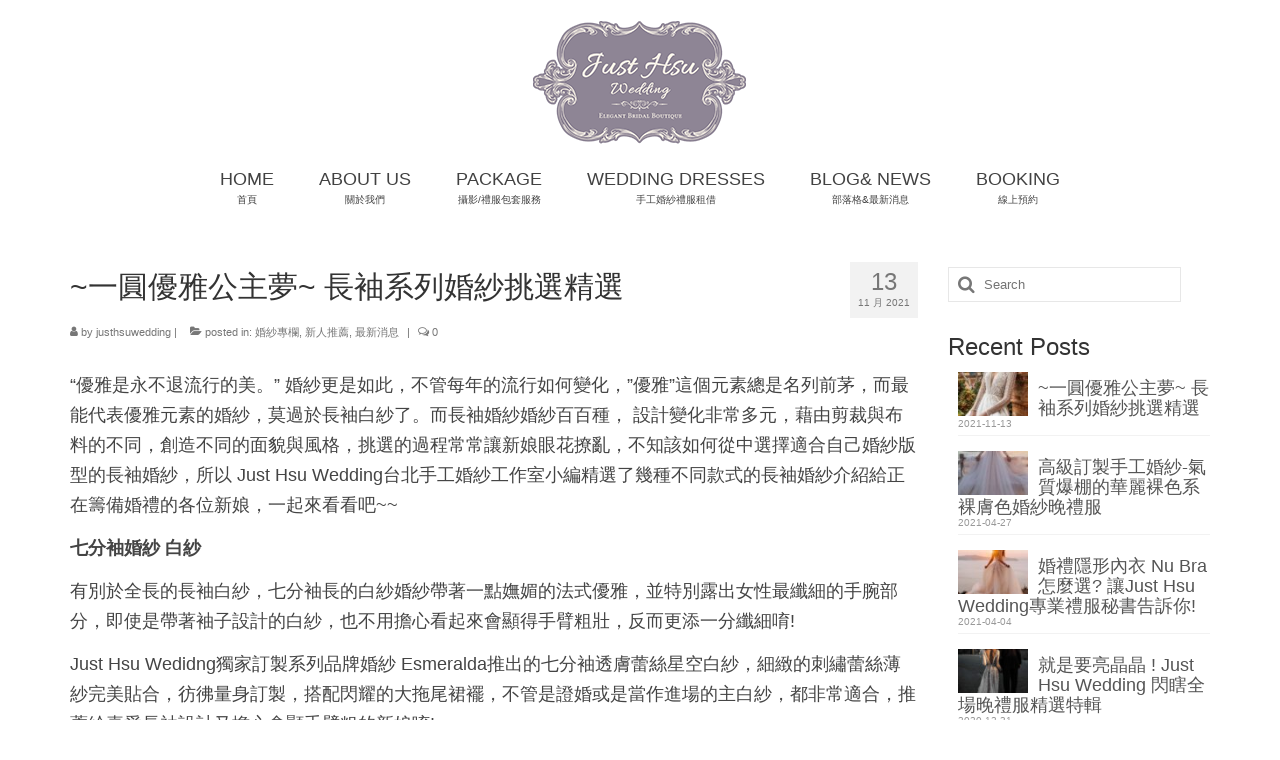

--- FILE ---
content_type: text/html; charset=UTF-8
request_url: https://justhsuwedding.com/2021/11/13/%E4%B8%80%E5%9C%93%E5%84%AA%E9%9B%85%E5%85%AC%E4%B8%BB%E5%A4%A2-%E9%95%B7%E8%A2%96%E7%B3%BB%E5%88%97%E5%A9%9A%E7%B4%97%E6%8C%91%E9%81%B8%E7%B2%BE%E9%81%B8/
body_size: 26262
content:
<!DOCTYPE html>
<html class="no-js" lang="zh-TW" itemscope="itemscope" itemtype="https://schema.org/WebPage">
<head>
  <meta charset="UTF-8">
  <meta name="viewport" content="width=device-width, initial-scale=1.0">
  <meta http-equiv="X-UA-Compatible" content="IE=edge">
  <meta name='robots' content='index, follow, max-image-preview:large, max-snippet:-1, max-video-preview:-1' />
	<style>img:is([sizes="auto" i], [sizes^="auto," i]) { contain-intrinsic-size: 3000px 1500px }</style>
	
	<!-- This site is optimized with the Yoast SEO plugin v24.7 - https://yoast.com/wordpress/plugins/seo/ -->
	<title>~一圓優雅公主夢~ 長袖系列婚紗挑選精選 - Just Hsu Wedding 高級定製手工婚紗</title>
	<meta name="description" content="Just Hsu Wedding高級訂製手工婚紗，提供高級訂製與手工婚紗出租，禮服單租，精選歐美婚紗與訂製款禮服，並與台北專精美式風格婚紗攝影師及造型師合作，推出婚紗攝影自助婚紗禮服包套服務。" />
	<link rel="canonical" href="https://justhsuwedding.com/2021/11/13/一圓優雅公主夢-長袖系列婚紗挑選精選/" />
	<meta property="og:locale" content="zh_TW" />
	<meta property="og:type" content="article" />
	<meta property="og:title" content="~一圓優雅公主夢~ 長袖系列婚紗挑選精選 - Just Hsu Wedding 高級定製手工婚紗" />
	<meta property="og:description" content="Just Hsu Wedding高級訂製手工婚紗，提供高級訂製與手工婚紗出租，禮服單租，精選歐美婚紗與訂製款禮服，並與台北專精美式風格婚紗攝影師及造型師合作，推出婚紗攝影自助婚紗禮服包套服務。" />
	<meta property="og:url" content="https://justhsuwedding.com/2021/11/13/一圓優雅公主夢-長袖系列婚紗挑選精選/" />
	<meta property="og:site_name" content="Just Hsu Wedding 高級定製手工婚紗" />
	<meta property="article:publisher" content="https://www.facebook.com/weddingjusthsu/" />
	<meta property="article:published_time" content="2021-11-13T09:25:43+00:00" />
	<meta property="article:modified_time" content="2021-11-13T09:32:14+00:00" />
	<meta property="og:image" content="https://justhsuwedding.com/wp-content/uploads/2021/11/238318.jpg" />
	<meta property="og:image:width" content="500" />
	<meta property="og:image:height" content="901" />
	<meta property="og:image:type" content="image/jpeg" />
	<meta name="author" content="justhsuwedding" />
	<meta name="twitter:card" content="summary_large_image" />
	<meta name="twitter:label1" content="作者:" />
	<meta name="twitter:data1" content="justhsuwedding" />
	<script type="application/ld+json" class="yoast-schema-graph">{"@context":"https://schema.org","@graph":[{"@type":"Article","@id":"https://justhsuwedding.com/2021/11/13/%e4%b8%80%e5%9c%93%e5%84%aa%e9%9b%85%e5%85%ac%e4%b8%bb%e5%a4%a2-%e9%95%b7%e8%a2%96%e7%b3%bb%e5%88%97%e5%a9%9a%e7%b4%97%e6%8c%91%e9%81%b8%e7%b2%be%e9%81%b8/#article","isPartOf":{"@id":"https://justhsuwedding.com/2021/11/13/%e4%b8%80%e5%9c%93%e5%84%aa%e9%9b%85%e5%85%ac%e4%b8%bb%e5%a4%a2-%e9%95%b7%e8%a2%96%e7%b3%bb%e5%88%97%e5%a9%9a%e7%b4%97%e6%8c%91%e9%81%b8%e7%b2%be%e9%81%b8/"},"author":{"name":"justhsuwedding","@id":"https://justhsuwedding.com/#/schema/person/244da45fd551d1bd0a51005f6255f366"},"headline":"~一圓優雅公主夢~ 長袖系列婚紗挑選精選","datePublished":"2021-11-13T09:25:43+00:00","dateModified":"2021-11-13T09:32:14+00:00","mainEntityOfPage":{"@id":"https://justhsuwedding.com/2021/11/13/%e4%b8%80%e5%9c%93%e5%84%aa%e9%9b%85%e5%85%ac%e4%b8%bb%e5%a4%a2-%e9%95%b7%e8%a2%96%e7%b3%bb%e5%88%97%e5%a9%9a%e7%b4%97%e6%8c%91%e9%81%b8%e7%b2%be%e9%81%b8/"},"wordCount":39,"commentCount":0,"publisher":{"@id":"https://justhsuwedding.com/#organization"},"image":{"@id":"https://justhsuwedding.com/2021/11/13/%e4%b8%80%e5%9c%93%e5%84%aa%e9%9b%85%e5%85%ac%e4%b8%bb%e5%a4%a2-%e9%95%b7%e8%a2%96%e7%b3%bb%e5%88%97%e5%a9%9a%e7%b4%97%e6%8c%91%e9%81%b8%e7%b2%be%e9%81%b8/#primaryimage"},"thumbnailUrl":"https://justhsuwedding.com/wp-content/uploads/2021/11/238318.jpg","keywords":["@長袖婚紗","@長袖白紗","台北手工婚紗","台北禮服出租","婚宴禮服包套","婚宴禮服方案","手工婚紗出租","手工婚紗訂製","手工蕾絲婚紗","攝影婚紗包套","歐美品牌代理","歐美白紗","歐美精品婚紗","蕾絲白紗","高級手工訂製白紗租借"],"articleSection":["婚紗專欄","新人推薦","最新消息"],"inLanguage":"zh-TW","potentialAction":[{"@type":"CommentAction","name":"Comment","target":["https://justhsuwedding.com/2021/11/13/%e4%b8%80%e5%9c%93%e5%84%aa%e9%9b%85%e5%85%ac%e4%b8%bb%e5%a4%a2-%e9%95%b7%e8%a2%96%e7%b3%bb%e5%88%97%e5%a9%9a%e7%b4%97%e6%8c%91%e9%81%b8%e7%b2%be%e9%81%b8/#respond"]}]},{"@type":"WebPage","@id":"https://justhsuwedding.com/2021/11/13/%e4%b8%80%e5%9c%93%e5%84%aa%e9%9b%85%e5%85%ac%e4%b8%bb%e5%a4%a2-%e9%95%b7%e8%a2%96%e7%b3%bb%e5%88%97%e5%a9%9a%e7%b4%97%e6%8c%91%e9%81%b8%e7%b2%be%e9%81%b8/","url":"https://justhsuwedding.com/2021/11/13/%e4%b8%80%e5%9c%93%e5%84%aa%e9%9b%85%e5%85%ac%e4%b8%bb%e5%a4%a2-%e9%95%b7%e8%a2%96%e7%b3%bb%e5%88%97%e5%a9%9a%e7%b4%97%e6%8c%91%e9%81%b8%e7%b2%be%e9%81%b8/","name":"~一圓優雅公主夢~ 長袖系列婚紗挑選精選 - Just Hsu Wedding 高級定製手工婚紗","isPartOf":{"@id":"https://justhsuwedding.com/#website"},"primaryImageOfPage":{"@id":"https://justhsuwedding.com/2021/11/13/%e4%b8%80%e5%9c%93%e5%84%aa%e9%9b%85%e5%85%ac%e4%b8%bb%e5%a4%a2-%e9%95%b7%e8%a2%96%e7%b3%bb%e5%88%97%e5%a9%9a%e7%b4%97%e6%8c%91%e9%81%b8%e7%b2%be%e9%81%b8/#primaryimage"},"image":{"@id":"https://justhsuwedding.com/2021/11/13/%e4%b8%80%e5%9c%93%e5%84%aa%e9%9b%85%e5%85%ac%e4%b8%bb%e5%a4%a2-%e9%95%b7%e8%a2%96%e7%b3%bb%e5%88%97%e5%a9%9a%e7%b4%97%e6%8c%91%e9%81%b8%e7%b2%be%e9%81%b8/#primaryimage"},"thumbnailUrl":"https://justhsuwedding.com/wp-content/uploads/2021/11/238318.jpg","datePublished":"2021-11-13T09:25:43+00:00","dateModified":"2021-11-13T09:32:14+00:00","description":"Just Hsu Wedding高級訂製手工婚紗，提供高級訂製與手工婚紗出租，禮服單租，精選歐美婚紗與訂製款禮服，並與台北專精美式風格婚紗攝影師及造型師合作，推出婚紗攝影自助婚紗禮服包套服務。","breadcrumb":{"@id":"https://justhsuwedding.com/2021/11/13/%e4%b8%80%e5%9c%93%e5%84%aa%e9%9b%85%e5%85%ac%e4%b8%bb%e5%a4%a2-%e9%95%b7%e8%a2%96%e7%b3%bb%e5%88%97%e5%a9%9a%e7%b4%97%e6%8c%91%e9%81%b8%e7%b2%be%e9%81%b8/#breadcrumb"},"inLanguage":"zh-TW","potentialAction":[{"@type":"ReadAction","target":["https://justhsuwedding.com/2021/11/13/%e4%b8%80%e5%9c%93%e5%84%aa%e9%9b%85%e5%85%ac%e4%b8%bb%e5%a4%a2-%e9%95%b7%e8%a2%96%e7%b3%bb%e5%88%97%e5%a9%9a%e7%b4%97%e6%8c%91%e9%81%b8%e7%b2%be%e9%81%b8/"]}]},{"@type":"ImageObject","inLanguage":"zh-TW","@id":"https://justhsuwedding.com/2021/11/13/%e4%b8%80%e5%9c%93%e5%84%aa%e9%9b%85%e5%85%ac%e4%b8%bb%e5%a4%a2-%e9%95%b7%e8%a2%96%e7%b3%bb%e5%88%97%e5%a9%9a%e7%b4%97%e6%8c%91%e9%81%b8%e7%b2%be%e9%81%b8/#primaryimage","url":"https://justhsuwedding.com/wp-content/uploads/2021/11/238318.jpg","contentUrl":"https://justhsuwedding.com/wp-content/uploads/2021/11/238318.jpg","width":500,"height":901},{"@type":"BreadcrumbList","@id":"https://justhsuwedding.com/2021/11/13/%e4%b8%80%e5%9c%93%e5%84%aa%e9%9b%85%e5%85%ac%e4%b8%bb%e5%a4%a2-%e9%95%b7%e8%a2%96%e7%b3%bb%e5%88%97%e5%a9%9a%e7%b4%97%e6%8c%91%e9%81%b8%e7%b2%be%e9%81%b8/#breadcrumb","itemListElement":[{"@type":"ListItem","position":1,"name":"首頁","item":"https://justhsuwedding.com/"},{"@type":"ListItem","position":2,"name":"~一圓優雅公主夢~ 長袖系列婚紗挑選精選"}]},{"@type":"WebSite","@id":"https://justhsuwedding.com/#website","url":"https://justhsuwedding.com/","name":"Just Hsu Wedding 高級定製手工婚紗","description":"手工婚紗 | 禮服單租 | 婚紗攝影 | 歐美精品婚紗","publisher":{"@id":"https://justhsuwedding.com/#organization"},"potentialAction":[{"@type":"SearchAction","target":{"@type":"EntryPoint","urlTemplate":"https://justhsuwedding.com/?s={search_term_string}"},"query-input":{"@type":"PropertyValueSpecification","valueRequired":true,"valueName":"search_term_string"}}],"inLanguage":"zh-TW"},{"@type":"Organization","@id":"https://justhsuwedding.com/#organization","name":"Just Hsu Wedding 高級訂製手工婚紗","url":"https://justhsuwedding.com/","logo":{"@type":"ImageObject","inLanguage":"zh-TW","@id":"https://justhsuwedding.com/#/schema/logo/image/","url":"https://justhsuwedding.com/wp-content/uploads/2019/03/JUSTHSUWEDDING-logo-1.png","contentUrl":"https://justhsuwedding.com/wp-content/uploads/2019/03/JUSTHSUWEDDING-logo-1.png","width":232,"height":145,"caption":"Just Hsu Wedding 高級訂製手工婚紗"},"image":{"@id":"https://justhsuwedding.com/#/schema/logo/image/"},"sameAs":["https://www.facebook.com/weddingjusthsu/","https://www.instagram.com/justhsuwedding/"]},{"@type":"Person","@id":"https://justhsuwedding.com/#/schema/person/244da45fd551d1bd0a51005f6255f366","name":"justhsuwedding","image":{"@type":"ImageObject","inLanguage":"zh-TW","@id":"https://justhsuwedding.com/#/schema/person/image/","url":"https://secure.gravatar.com/avatar/033bd30c1ecd712257415b0224403088?s=96&d=mm&r=g","contentUrl":"https://secure.gravatar.com/avatar/033bd30c1ecd712257415b0224403088?s=96&d=mm&r=g","caption":"justhsuwedding"}}]}</script>
	<!-- / Yoast SEO plugin. -->


<link rel='dns-prefetch' href='//static.addtoany.com' />
<link rel="alternate" type="application/rss+xml" title="訂閱《Just Hsu Wedding 高級定製手工婚紗》&raquo; 資訊提供" href="https://justhsuwedding.com/feed/" />
<link rel="alternate" type="application/rss+xml" title="訂閱《Just Hsu Wedding 高級定製手工婚紗》&raquo; 留言的資訊提供" href="https://justhsuwedding.com/comments/feed/" />
<link rel="alternate" type="application/rss+xml" title="訂閱《Just Hsu Wedding 高級定製手工婚紗 》&raquo;〈~一圓優雅公主夢~  長袖系列婚紗挑選精選〉留言的資訊提供" href="https://justhsuwedding.com/2021/11/13/%e4%b8%80%e5%9c%93%e5%84%aa%e9%9b%85%e5%85%ac%e4%b8%bb%e5%a4%a2-%e9%95%b7%e8%a2%96%e7%b3%bb%e5%88%97%e5%a9%9a%e7%b4%97%e6%8c%91%e9%81%b8%e7%b2%be%e9%81%b8/feed/" />
		<!-- This site uses the Google Analytics by ExactMetrics plugin v8.3.2 - Using Analytics tracking - https://www.exactmetrics.com/ -->
		<!-- Note: ExactMetrics is not currently configured on this site. The site owner needs to authenticate with Google Analytics in the ExactMetrics settings panel. -->
					<!-- No tracking code set -->
				<!-- / Google Analytics by ExactMetrics -->
		<script type="text/javascript">
/* <![CDATA[ */
window._wpemojiSettings = {"baseUrl":"https:\/\/s.w.org\/images\/core\/emoji\/15.0.3\/72x72\/","ext":".png","svgUrl":"https:\/\/s.w.org\/images\/core\/emoji\/15.0.3\/svg\/","svgExt":".svg","source":{"concatemoji":"https:\/\/justhsuwedding.com\/wp-includes\/js\/wp-emoji-release.min.js?ver=6.7.2"}};
/*! This file is auto-generated */
!function(i,n){var o,s,e;function c(e){try{var t={supportTests:e,timestamp:(new Date).valueOf()};sessionStorage.setItem(o,JSON.stringify(t))}catch(e){}}function p(e,t,n){e.clearRect(0,0,e.canvas.width,e.canvas.height),e.fillText(t,0,0);var t=new Uint32Array(e.getImageData(0,0,e.canvas.width,e.canvas.height).data),r=(e.clearRect(0,0,e.canvas.width,e.canvas.height),e.fillText(n,0,0),new Uint32Array(e.getImageData(0,0,e.canvas.width,e.canvas.height).data));return t.every(function(e,t){return e===r[t]})}function u(e,t,n){switch(t){case"flag":return n(e,"\ud83c\udff3\ufe0f\u200d\u26a7\ufe0f","\ud83c\udff3\ufe0f\u200b\u26a7\ufe0f")?!1:!n(e,"\ud83c\uddfa\ud83c\uddf3","\ud83c\uddfa\u200b\ud83c\uddf3")&&!n(e,"\ud83c\udff4\udb40\udc67\udb40\udc62\udb40\udc65\udb40\udc6e\udb40\udc67\udb40\udc7f","\ud83c\udff4\u200b\udb40\udc67\u200b\udb40\udc62\u200b\udb40\udc65\u200b\udb40\udc6e\u200b\udb40\udc67\u200b\udb40\udc7f");case"emoji":return!n(e,"\ud83d\udc26\u200d\u2b1b","\ud83d\udc26\u200b\u2b1b")}return!1}function f(e,t,n){var r="undefined"!=typeof WorkerGlobalScope&&self instanceof WorkerGlobalScope?new OffscreenCanvas(300,150):i.createElement("canvas"),a=r.getContext("2d",{willReadFrequently:!0}),o=(a.textBaseline="top",a.font="600 32px Arial",{});return e.forEach(function(e){o[e]=t(a,e,n)}),o}function t(e){var t=i.createElement("script");t.src=e,t.defer=!0,i.head.appendChild(t)}"undefined"!=typeof Promise&&(o="wpEmojiSettingsSupports",s=["flag","emoji"],n.supports={everything:!0,everythingExceptFlag:!0},e=new Promise(function(e){i.addEventListener("DOMContentLoaded",e,{once:!0})}),new Promise(function(t){var n=function(){try{var e=JSON.parse(sessionStorage.getItem(o));if("object"==typeof e&&"number"==typeof e.timestamp&&(new Date).valueOf()<e.timestamp+604800&&"object"==typeof e.supportTests)return e.supportTests}catch(e){}return null}();if(!n){if("undefined"!=typeof Worker&&"undefined"!=typeof OffscreenCanvas&&"undefined"!=typeof URL&&URL.createObjectURL&&"undefined"!=typeof Blob)try{var e="postMessage("+f.toString()+"("+[JSON.stringify(s),u.toString(),p.toString()].join(",")+"));",r=new Blob([e],{type:"text/javascript"}),a=new Worker(URL.createObjectURL(r),{name:"wpTestEmojiSupports"});return void(a.onmessage=function(e){c(n=e.data),a.terminate(),t(n)})}catch(e){}c(n=f(s,u,p))}t(n)}).then(function(e){for(var t in e)n.supports[t]=e[t],n.supports.everything=n.supports.everything&&n.supports[t],"flag"!==t&&(n.supports.everythingExceptFlag=n.supports.everythingExceptFlag&&n.supports[t]);n.supports.everythingExceptFlag=n.supports.everythingExceptFlag&&!n.supports.flag,n.DOMReady=!1,n.readyCallback=function(){n.DOMReady=!0}}).then(function(){return e}).then(function(){var e;n.supports.everything||(n.readyCallback(),(e=n.source||{}).concatemoji?t(e.concatemoji):e.wpemoji&&e.twemoji&&(t(e.twemoji),t(e.wpemoji)))}))}((window,document),window._wpemojiSettings);
/* ]]> */
</script>
<style id='wp-emoji-styles-inline-css' type='text/css'>

	img.wp-smiley, img.emoji {
		display: inline !important;
		border: none !important;
		box-shadow: none !important;
		height: 1em !important;
		width: 1em !important;
		margin: 0 0.07em !important;
		vertical-align: -0.1em !important;
		background: none !important;
		padding: 0 !important;
	}
</style>
<link rel='stylesheet' id='wp-block-library-css' href='https://justhsuwedding.com/wp-includes/css/dist/block-library/style.min.css?ver=6.7.2' type='text/css' media='all' />
<style id='classic-theme-styles-inline-css' type='text/css'>
/*! This file is auto-generated */
.wp-block-button__link{color:#fff;background-color:#32373c;border-radius:9999px;box-shadow:none;text-decoration:none;padding:calc(.667em + 2px) calc(1.333em + 2px);font-size:1.125em}.wp-block-file__button{background:#32373c;color:#fff;text-decoration:none}
</style>
<style id='global-styles-inline-css' type='text/css'>
:root{--wp--preset--aspect-ratio--square: 1;--wp--preset--aspect-ratio--4-3: 4/3;--wp--preset--aspect-ratio--3-4: 3/4;--wp--preset--aspect-ratio--3-2: 3/2;--wp--preset--aspect-ratio--2-3: 2/3;--wp--preset--aspect-ratio--16-9: 16/9;--wp--preset--aspect-ratio--9-16: 9/16;--wp--preset--color--black: #000;--wp--preset--color--cyan-bluish-gray: #abb8c3;--wp--preset--color--white: #fff;--wp--preset--color--pale-pink: #f78da7;--wp--preset--color--vivid-red: #cf2e2e;--wp--preset--color--luminous-vivid-orange: #ff6900;--wp--preset--color--luminous-vivid-amber: #fcb900;--wp--preset--color--light-green-cyan: #7bdcb5;--wp--preset--color--vivid-green-cyan: #00d084;--wp--preset--color--pale-cyan-blue: #8ed1fc;--wp--preset--color--vivid-cyan-blue: #0693e3;--wp--preset--color--vivid-purple: #9b51e0;--wp--preset--color--virtue-primary: #7f7785;--wp--preset--color--virtue-primary-light: #7f7785;--wp--preset--color--very-light-gray: #eee;--wp--preset--color--very-dark-gray: #444;--wp--preset--gradient--vivid-cyan-blue-to-vivid-purple: linear-gradient(135deg,rgba(6,147,227,1) 0%,rgb(155,81,224) 100%);--wp--preset--gradient--light-green-cyan-to-vivid-green-cyan: linear-gradient(135deg,rgb(122,220,180) 0%,rgb(0,208,130) 100%);--wp--preset--gradient--luminous-vivid-amber-to-luminous-vivid-orange: linear-gradient(135deg,rgba(252,185,0,1) 0%,rgba(255,105,0,1) 100%);--wp--preset--gradient--luminous-vivid-orange-to-vivid-red: linear-gradient(135deg,rgba(255,105,0,1) 0%,rgb(207,46,46) 100%);--wp--preset--gradient--very-light-gray-to-cyan-bluish-gray: linear-gradient(135deg,rgb(238,238,238) 0%,rgb(169,184,195) 100%);--wp--preset--gradient--cool-to-warm-spectrum: linear-gradient(135deg,rgb(74,234,220) 0%,rgb(151,120,209) 20%,rgb(207,42,186) 40%,rgb(238,44,130) 60%,rgb(251,105,98) 80%,rgb(254,248,76) 100%);--wp--preset--gradient--blush-light-purple: linear-gradient(135deg,rgb(255,206,236) 0%,rgb(152,150,240) 100%);--wp--preset--gradient--blush-bordeaux: linear-gradient(135deg,rgb(254,205,165) 0%,rgb(254,45,45) 50%,rgb(107,0,62) 100%);--wp--preset--gradient--luminous-dusk: linear-gradient(135deg,rgb(255,203,112) 0%,rgb(199,81,192) 50%,rgb(65,88,208) 100%);--wp--preset--gradient--pale-ocean: linear-gradient(135deg,rgb(255,245,203) 0%,rgb(182,227,212) 50%,rgb(51,167,181) 100%);--wp--preset--gradient--electric-grass: linear-gradient(135deg,rgb(202,248,128) 0%,rgb(113,206,126) 100%);--wp--preset--gradient--midnight: linear-gradient(135deg,rgb(2,3,129) 0%,rgb(40,116,252) 100%);--wp--preset--font-size--small: 13px;--wp--preset--font-size--medium: 20px;--wp--preset--font-size--large: 36px;--wp--preset--font-size--x-large: 42px;--wp--preset--font-family--inter: "Inter", sans-serif;--wp--preset--font-family--cardo: Cardo;--wp--preset--spacing--20: 0.44rem;--wp--preset--spacing--30: 0.67rem;--wp--preset--spacing--40: 1rem;--wp--preset--spacing--50: 1.5rem;--wp--preset--spacing--60: 2.25rem;--wp--preset--spacing--70: 3.38rem;--wp--preset--spacing--80: 5.06rem;--wp--preset--shadow--natural: 6px 6px 9px rgba(0, 0, 0, 0.2);--wp--preset--shadow--deep: 12px 12px 50px rgba(0, 0, 0, 0.4);--wp--preset--shadow--sharp: 6px 6px 0px rgba(0, 0, 0, 0.2);--wp--preset--shadow--outlined: 6px 6px 0px -3px rgba(255, 255, 255, 1), 6px 6px rgba(0, 0, 0, 1);--wp--preset--shadow--crisp: 6px 6px 0px rgba(0, 0, 0, 1);}:where(.is-layout-flex){gap: 0.5em;}:where(.is-layout-grid){gap: 0.5em;}body .is-layout-flex{display: flex;}.is-layout-flex{flex-wrap: wrap;align-items: center;}.is-layout-flex > :is(*, div){margin: 0;}body .is-layout-grid{display: grid;}.is-layout-grid > :is(*, div){margin: 0;}:where(.wp-block-columns.is-layout-flex){gap: 2em;}:where(.wp-block-columns.is-layout-grid){gap: 2em;}:where(.wp-block-post-template.is-layout-flex){gap: 1.25em;}:where(.wp-block-post-template.is-layout-grid){gap: 1.25em;}.has-black-color{color: var(--wp--preset--color--black) !important;}.has-cyan-bluish-gray-color{color: var(--wp--preset--color--cyan-bluish-gray) !important;}.has-white-color{color: var(--wp--preset--color--white) !important;}.has-pale-pink-color{color: var(--wp--preset--color--pale-pink) !important;}.has-vivid-red-color{color: var(--wp--preset--color--vivid-red) !important;}.has-luminous-vivid-orange-color{color: var(--wp--preset--color--luminous-vivid-orange) !important;}.has-luminous-vivid-amber-color{color: var(--wp--preset--color--luminous-vivid-amber) !important;}.has-light-green-cyan-color{color: var(--wp--preset--color--light-green-cyan) !important;}.has-vivid-green-cyan-color{color: var(--wp--preset--color--vivid-green-cyan) !important;}.has-pale-cyan-blue-color{color: var(--wp--preset--color--pale-cyan-blue) !important;}.has-vivid-cyan-blue-color{color: var(--wp--preset--color--vivid-cyan-blue) !important;}.has-vivid-purple-color{color: var(--wp--preset--color--vivid-purple) !important;}.has-black-background-color{background-color: var(--wp--preset--color--black) !important;}.has-cyan-bluish-gray-background-color{background-color: var(--wp--preset--color--cyan-bluish-gray) !important;}.has-white-background-color{background-color: var(--wp--preset--color--white) !important;}.has-pale-pink-background-color{background-color: var(--wp--preset--color--pale-pink) !important;}.has-vivid-red-background-color{background-color: var(--wp--preset--color--vivid-red) !important;}.has-luminous-vivid-orange-background-color{background-color: var(--wp--preset--color--luminous-vivid-orange) !important;}.has-luminous-vivid-amber-background-color{background-color: var(--wp--preset--color--luminous-vivid-amber) !important;}.has-light-green-cyan-background-color{background-color: var(--wp--preset--color--light-green-cyan) !important;}.has-vivid-green-cyan-background-color{background-color: var(--wp--preset--color--vivid-green-cyan) !important;}.has-pale-cyan-blue-background-color{background-color: var(--wp--preset--color--pale-cyan-blue) !important;}.has-vivid-cyan-blue-background-color{background-color: var(--wp--preset--color--vivid-cyan-blue) !important;}.has-vivid-purple-background-color{background-color: var(--wp--preset--color--vivid-purple) !important;}.has-black-border-color{border-color: var(--wp--preset--color--black) !important;}.has-cyan-bluish-gray-border-color{border-color: var(--wp--preset--color--cyan-bluish-gray) !important;}.has-white-border-color{border-color: var(--wp--preset--color--white) !important;}.has-pale-pink-border-color{border-color: var(--wp--preset--color--pale-pink) !important;}.has-vivid-red-border-color{border-color: var(--wp--preset--color--vivid-red) !important;}.has-luminous-vivid-orange-border-color{border-color: var(--wp--preset--color--luminous-vivid-orange) !important;}.has-luminous-vivid-amber-border-color{border-color: var(--wp--preset--color--luminous-vivid-amber) !important;}.has-light-green-cyan-border-color{border-color: var(--wp--preset--color--light-green-cyan) !important;}.has-vivid-green-cyan-border-color{border-color: var(--wp--preset--color--vivid-green-cyan) !important;}.has-pale-cyan-blue-border-color{border-color: var(--wp--preset--color--pale-cyan-blue) !important;}.has-vivid-cyan-blue-border-color{border-color: var(--wp--preset--color--vivid-cyan-blue) !important;}.has-vivid-purple-border-color{border-color: var(--wp--preset--color--vivid-purple) !important;}.has-vivid-cyan-blue-to-vivid-purple-gradient-background{background: var(--wp--preset--gradient--vivid-cyan-blue-to-vivid-purple) !important;}.has-light-green-cyan-to-vivid-green-cyan-gradient-background{background: var(--wp--preset--gradient--light-green-cyan-to-vivid-green-cyan) !important;}.has-luminous-vivid-amber-to-luminous-vivid-orange-gradient-background{background: var(--wp--preset--gradient--luminous-vivid-amber-to-luminous-vivid-orange) !important;}.has-luminous-vivid-orange-to-vivid-red-gradient-background{background: var(--wp--preset--gradient--luminous-vivid-orange-to-vivid-red) !important;}.has-very-light-gray-to-cyan-bluish-gray-gradient-background{background: var(--wp--preset--gradient--very-light-gray-to-cyan-bluish-gray) !important;}.has-cool-to-warm-spectrum-gradient-background{background: var(--wp--preset--gradient--cool-to-warm-spectrum) !important;}.has-blush-light-purple-gradient-background{background: var(--wp--preset--gradient--blush-light-purple) !important;}.has-blush-bordeaux-gradient-background{background: var(--wp--preset--gradient--blush-bordeaux) !important;}.has-luminous-dusk-gradient-background{background: var(--wp--preset--gradient--luminous-dusk) !important;}.has-pale-ocean-gradient-background{background: var(--wp--preset--gradient--pale-ocean) !important;}.has-electric-grass-gradient-background{background: var(--wp--preset--gradient--electric-grass) !important;}.has-midnight-gradient-background{background: var(--wp--preset--gradient--midnight) !important;}.has-small-font-size{font-size: var(--wp--preset--font-size--small) !important;}.has-medium-font-size{font-size: var(--wp--preset--font-size--medium) !important;}.has-large-font-size{font-size: var(--wp--preset--font-size--large) !important;}.has-x-large-font-size{font-size: var(--wp--preset--font-size--x-large) !important;}
:where(.wp-block-post-template.is-layout-flex){gap: 1.25em;}:where(.wp-block-post-template.is-layout-grid){gap: 1.25em;}
:where(.wp-block-columns.is-layout-flex){gap: 2em;}:where(.wp-block-columns.is-layout-grid){gap: 2em;}
:root :where(.wp-block-pullquote){font-size: 1.5em;line-height: 1.6;}
</style>
<style id='woocommerce-inline-inline-css' type='text/css'>
.woocommerce form .form-row .required { visibility: visible; }
</style>
<link rel='stylesheet' id='brands-styles-css' href='https://justhsuwedding.com/wp-content/plugins/woocommerce/assets/css/brands.css?ver=9.7.1' type='text/css' media='all' />
<style id='akismet-widget-style-inline-css' type='text/css'>

			.a-stats {
				--akismet-color-mid-green: #357b49;
				--akismet-color-white: #fff;
				--akismet-color-light-grey: #f6f7f7;

				max-width: 350px;
				width: auto;
			}

			.a-stats * {
				all: unset;
				box-sizing: border-box;
			}

			.a-stats strong {
				font-weight: 600;
			}

			.a-stats a.a-stats__link,
			.a-stats a.a-stats__link:visited,
			.a-stats a.a-stats__link:active {
				background: var(--akismet-color-mid-green);
				border: none;
				box-shadow: none;
				border-radius: 8px;
				color: var(--akismet-color-white);
				cursor: pointer;
				display: block;
				font-family: -apple-system, BlinkMacSystemFont, 'Segoe UI', 'Roboto', 'Oxygen-Sans', 'Ubuntu', 'Cantarell', 'Helvetica Neue', sans-serif;
				font-weight: 500;
				padding: 12px;
				text-align: center;
				text-decoration: none;
				transition: all 0.2s ease;
			}

			/* Extra specificity to deal with TwentyTwentyOne focus style */
			.widget .a-stats a.a-stats__link:focus {
				background: var(--akismet-color-mid-green);
				color: var(--akismet-color-white);
				text-decoration: none;
			}

			.a-stats a.a-stats__link:hover {
				filter: brightness(110%);
				box-shadow: 0 4px 12px rgba(0, 0, 0, 0.06), 0 0 2px rgba(0, 0, 0, 0.16);
			}

			.a-stats .count {
				color: var(--akismet-color-white);
				display: block;
				font-size: 1.5em;
				line-height: 1.4;
				padding: 0 13px;
				white-space: nowrap;
			}
		
</style>
<link rel='stylesheet' id='addtoany-css' href='https://justhsuwedding.com/wp-content/plugins/add-to-any/addtoany.min.css?ver=1.16' type='text/css' media='all' />
<style id='kadence-blocks-global-variables-inline-css' type='text/css'>
:root {--global-kb-font-size-sm:clamp(0.8rem, 0.73rem + 0.217vw, 0.9rem);--global-kb-font-size-md:clamp(1.1rem, 0.995rem + 0.326vw, 1.25rem);--global-kb-font-size-lg:clamp(1.75rem, 1.576rem + 0.543vw, 2rem);--global-kb-font-size-xl:clamp(2.25rem, 1.728rem + 1.63vw, 3rem);--global-kb-font-size-xxl:clamp(2.5rem, 1.456rem + 3.26vw, 4rem);--global-kb-font-size-xxxl:clamp(2.75rem, 0.489rem + 7.065vw, 6rem);}:root {--global-palette1: #3182CE;--global-palette2: #2B6CB0;--global-palette3: #1A202C;--global-palette4: #2D3748;--global-palette5: #4A5568;--global-palette6: #718096;--global-palette7: #EDF2F7;--global-palette8: #F7FAFC;--global-palette9: #ffffff;}
</style>
<link rel='stylesheet' id='virtue_theme-css' href='https://justhsuwedding.com/wp-content/themes/virtue/assets/css/virtue.css?ver=3.4.11' type='text/css' media='all' />
<link rel='stylesheet' id='virtue_skin-css' href='https://justhsuwedding.com/wp-content/themes/virtue/assets/css/skins/default.css?ver=3.4.11' type='text/css' media='all' />
<script type="text/javascript" id="addtoany-core-js-before">
/* <![CDATA[ */
window.a2a_config=window.a2a_config||{};a2a_config.callbacks=[];a2a_config.overlays=[];a2a_config.templates={};a2a_localize = {
	Share: "分享",
	Save: "儲存",
	Subscribe: "訂閱",
	Email: "電子郵件",
	Bookmark: "書籤",
	ShowAll: "全部顯示",
	ShowLess: "顯示較少",
	FindServices: "尋找服務",
	FindAnyServiceToAddTo: "立即尋找想要新增的服務",
	PoweredBy: "開發團隊:",
	ShareViaEmail: "透過電子郵件分享",
	SubscribeViaEmail: "透過電子郵件訂閱",
	BookmarkInYourBrowser: "在瀏覽器中加入書籤",
	BookmarkInstructions: "按下 Ctrl+D 或 \u2318+D 將這個頁面加入書籤",
	AddToYourFavorites: "新增至 [我的最愛]",
	SendFromWebOrProgram: "透過任何電子郵件地址或電子郵件程式傳送",
	EmailProgram: "電子郵件程式",
	More: "進一步了解...",
	ThanksForSharing: "感謝分享！",
	ThanksForFollowing: "感謝追蹤！"
};
/* ]]> */
</script>
<script type="text/javascript" defer src="https://static.addtoany.com/menu/page.js" id="addtoany-core-js"></script>
<script type="text/javascript" src="https://justhsuwedding.com/wp-includes/js/jquery/jquery.min.js?ver=3.7.1" id="jquery-core-js"></script>
<script type="text/javascript" src="https://justhsuwedding.com/wp-includes/js/jquery/jquery-migrate.min.js?ver=3.4.1" id="jquery-migrate-js"></script>
<script type="text/javascript" defer src="https://justhsuwedding.com/wp-content/plugins/add-to-any/addtoany.min.js?ver=1.1" id="addtoany-jquery-js"></script>
<script type="text/javascript" src="https://justhsuwedding.com/wp-content/plugins/woocommerce/assets/js/jquery-blockui/jquery.blockUI.min.js?ver=2.7.0-wc.9.7.1" id="jquery-blockui-js" defer="defer" data-wp-strategy="defer"></script>
<script type="text/javascript" src="https://justhsuwedding.com/wp-content/plugins/woocommerce/assets/js/js-cookie/js.cookie.min.js?ver=2.1.4-wc.9.7.1" id="js-cookie-js" defer="defer" data-wp-strategy="defer"></script>
<script type="text/javascript" id="woocommerce-js-extra">
/* <![CDATA[ */
var woocommerce_params = {"ajax_url":"\/wp-admin\/admin-ajax.php","wc_ajax_url":"\/?wc-ajax=%%endpoint%%","i18n_password_show":"\u986f\u793a\u5bc6\u78bc","i18n_password_hide":"\u96b1\u85cf\u5bc6\u78bc"};
/* ]]> */
</script>
<script type="text/javascript" src="https://justhsuwedding.com/wp-content/plugins/woocommerce/assets/js/frontend/woocommerce.min.js?ver=9.7.1" id="woocommerce-js" defer="defer" data-wp-strategy="defer"></script>
<!--[if lt IE 9]>
<script type="text/javascript" src="https://justhsuwedding.com/wp-content/themes/virtue/assets/js/vendor/respond.min.js?ver=6.7.2" id="virtue-respond-js"></script>
<![endif]-->
<link rel="https://api.w.org/" href="https://justhsuwedding.com/wp-json/" /><link rel="alternate" title="JSON" type="application/json" href="https://justhsuwedding.com/wp-json/wp/v2/posts/4514" /><link rel="EditURI" type="application/rsd+xml" title="RSD" href="https://justhsuwedding.com/xmlrpc.php?rsd" />
<meta name="generator" content="WordPress 6.7.2" />
<meta name="generator" content="WooCommerce 9.7.1" />
<link rel='shortlink' href='https://justhsuwedding.com/?p=4514' />
<link rel="alternate" title="oEmbed (JSON)" type="application/json+oembed" href="https://justhsuwedding.com/wp-json/oembed/1.0/embed?url=https%3A%2F%2Fjusthsuwedding.com%2F2021%2F11%2F13%2F%25e4%25b8%2580%25e5%259c%2593%25e5%2584%25aa%25e9%259b%2585%25e5%2585%25ac%25e4%25b8%25bb%25e5%25a4%25a2-%25e9%2595%25b7%25e8%25a2%2596%25e7%25b3%25bb%25e5%2588%2597%25e5%25a9%259a%25e7%25b4%2597%25e6%258c%2591%25e9%2581%25b8%25e7%25b2%25be%25e9%2581%25b8%2F" />
<link rel="alternate" title="oEmbed (XML)" type="text/xml+oembed" href="https://justhsuwedding.com/wp-json/oembed/1.0/embed?url=https%3A%2F%2Fjusthsuwedding.com%2F2021%2F11%2F13%2F%25e4%25b8%2580%25e5%259c%2593%25e5%2584%25aa%25e9%259b%2585%25e5%2585%25ac%25e4%25b8%25bb%25e5%25a4%25a2-%25e9%2595%25b7%25e8%25a2%2596%25e7%25b3%25bb%25e5%2588%2597%25e5%25a9%259a%25e7%25b4%2597%25e6%258c%2591%25e9%2581%25b8%25e7%25b2%25be%25e9%2581%25b8%2F&#038;format=xml" />
<style type="text/css">#logo {padding-top:10px;}#logo {padding-bottom:0px;}#logo {margin-left:0px;}#logo {margin-right:0px;}#nav-main {margin-top:0px;}#nav-main {margin-bottom:0px;}.headerfont, .tp-caption {font-family:;}.topbarmenu ul li {font-family:;}.home-message:hover {background-color:#7f7785; background-color: rgba(127, 119, 133, 0.6);}
  nav.woocommerce-pagination ul li a:hover, .wp-pagenavi a:hover, .panel-heading .accordion-toggle, .variations .kad_radio_variations label:hover, .variations .kad_radio_variations label.selectedValue {border-color: #7f7785;}
  a, #nav-main ul.sf-menu ul li a:hover, .product_price ins .amount, .price ins .amount, .color_primary, .primary-color, #logo a.brand, #nav-main ul.sf-menu a:hover,
  .woocommerce-message:before, .woocommerce-info:before, #nav-second ul.sf-menu a:hover, .footerclass a:hover, .posttags a:hover, .subhead a:hover, .nav-trigger-case:hover .kad-menu-name, 
  .nav-trigger-case:hover .kad-navbtn, #kadbreadcrumbs a:hover, #wp-calendar a, .star-rating, .has-virtue-primary-color {color: #7f7785;}
.widget_price_filter .ui-slider .ui-slider-handle, .product_item .kad_add_to_cart:hover, .product_item:hover a.button:hover, .product_item:hover .kad_add_to_cart:hover, .kad-btn-primary, html .woocommerce-page .widget_layered_nav ul.yith-wcan-label li a:hover, html .woocommerce-page .widget_layered_nav ul.yith-wcan-label li.chosen a,
.product-category.grid_item a:hover h5, .woocommerce-message .button, .widget_layered_nav_filters ul li a, .widget_layered_nav ul li.chosen a, .wpcf7 input.wpcf7-submit, .yith-wcan .yith-wcan-reset-navigation,
#containerfooter .menu li a:hover, .bg_primary, .portfolionav a:hover, .home-iconmenu a:hover, p.demo_store, .topclass, #commentform .form-submit #submit, .kad-hover-bg-primary:hover, .widget_shopping_cart_content .checkout,
.login .form-row .button, .variations .kad_radio_variations label.selectedValue, #payment #place_order, .wpcf7 input.wpcf7-back, .shop_table .actions input[type=submit].checkout-button, .cart_totals .checkout-button, input[type="submit"].button, .order-actions .button, .has-virtue-primary-background-color {background: #7f7785;}a:hover, .has-virtue-primary-light-color {color: #7f7785;} .kad-btn-primary:hover, .login .form-row .button:hover, #payment #place_order:hover, .yith-wcan .yith-wcan-reset-navigation:hover, .widget_shopping_cart_content .checkout:hover,
	.woocommerce-message .button:hover, #commentform .form-submit #submit:hover, .wpcf7 input.wpcf7-submit:hover, .widget_layered_nav_filters ul li a:hover, .cart_totals .checkout-button:hover,
	.widget_layered_nav ul li.chosen a:hover, .shop_table .actions input[type=submit].checkout-button:hover, .wpcf7 input.wpcf7-back:hover, .order-actions .button:hover, input[type="submit"].button:hover, .product_item:hover .kad_add_to_cart, .product_item:hover a.button, .has-virtue-primary-light-background-color {background: #7f7785;}input[type=number]::-webkit-inner-spin-button, input[type=number]::-webkit-outer-spin-button { -webkit-appearance: none; margin: 0; } input[type=number] {-moz-appearance: textfield;}.quantity input::-webkit-outer-spin-button,.quantity input::-webkit-inner-spin-button {display: none;}.mobileclass {background:#f7f7f7    ;}.footerclass {background:#f0eae1    ;}@media (max-width: 979px) {.nav-trigger .nav-trigger-case {position: static; display: block; width: 100%;}} @media (-webkit-min-device-pixel-ratio: 2), (min-resolution: 192dpi) {#logo .kad-standard-logo {display: none;} #logo .kad-retina-logo {display: block;}}.product_item .product_details h5 {min-height:20px;}.kad-topbar-left, .kad-topbar-left .topbarmenu {float:right;} .kad-topbar-left .topbar_social, .kad-topbar-left .topbarmenu ul, .kad-topbar-left .kad-cart-total,.kad-topbar-right #topbar-search .form-search{float:left}[class*="wp-image"] {-webkit-box-shadow: none;-moz-box-shadow: none;box-shadow: none;border:none;}[class*="wp-image"]:hover {-webkit-box-shadow: none;-moz-box-shadow: none;box-shadow: none;border:none;}.light-dropshaddow {-webkit-box-shadow: none;-moz-box-shadow: none;box-shadow: none;}@media (max-width: 767px) {.kad-desktop-slider {display:none;}}.entry-content p { margin-bottom:13px;}</style>	<noscript><style>.woocommerce-product-gallery{ opacity: 1 !important; }</style></noscript>
	<meta name="generator" content="Elementor 3.28.0; features: additional_custom_breakpoints, e_local_google_fonts; settings: css_print_method-external, google_font-enabled, font_display-auto">
			<style>
				.e-con.e-parent:nth-of-type(n+4):not(.e-lazyloaded):not(.e-no-lazyload),
				.e-con.e-parent:nth-of-type(n+4):not(.e-lazyloaded):not(.e-no-lazyload) * {
					background-image: none !important;
				}
				@media screen and (max-height: 1024px) {
					.e-con.e-parent:nth-of-type(n+3):not(.e-lazyloaded):not(.e-no-lazyload),
					.e-con.e-parent:nth-of-type(n+3):not(.e-lazyloaded):not(.e-no-lazyload) * {
						background-image: none !important;
					}
				}
				@media screen and (max-height: 640px) {
					.e-con.e-parent:nth-of-type(n+2):not(.e-lazyloaded):not(.e-no-lazyload),
					.e-con.e-parent:nth-of-type(n+2):not(.e-lazyloaded):not(.e-no-lazyload) * {
						background-image: none !important;
					}
				}
			</style>
			<link rel="amphtml" href="https://justhsuwedding.com/2021/11/13/%E4%B8%80%E5%9C%93%E5%84%AA%E9%9B%85%E5%85%AC%E4%B8%BB%E5%A4%A2-%E9%95%B7%E8%A2%96%E7%B3%BB%E5%88%97%E5%A9%9A%E7%B4%97%E6%8C%91%E9%81%B8%E7%B2%BE%E9%81%B8/?amp"><style class='wp-fonts-local' type='text/css'>
@font-face{font-family:Inter;font-style:normal;font-weight:300 900;font-display:fallback;src:url('https://justhsuwedding.com/wp-content/plugins/woocommerce/assets/fonts/Inter-VariableFont_slnt,wght.woff2') format('woff2');font-stretch:normal;}
@font-face{font-family:Cardo;font-style:normal;font-weight:400;font-display:fallback;src:url('https://justhsuwedding.com/wp-content/plugins/woocommerce/assets/fonts/cardo_normal_400.woff2') format('woff2');}
</style>
<link rel="icon" href="https://justhsuwedding.com/wp-content/uploads/2019/02/cropped-JUSTHSUWEDDING_logox2-1-1-32x32.png" sizes="32x32" />
<link rel="icon" href="https://justhsuwedding.com/wp-content/uploads/2019/02/cropped-JUSTHSUWEDDING_logox2-1-1-192x192.png" sizes="192x192" />
<link rel="apple-touch-icon" href="https://justhsuwedding.com/wp-content/uploads/2019/02/cropped-JUSTHSUWEDDING_logox2-1-1-180x180.png" />
<meta name="msapplication-TileImage" content="https://justhsuwedding.com/wp-content/uploads/2019/02/cropped-JUSTHSUWEDDING_logox2-1-1-270x270.png" />
		<style type="text/css" id="wp-custom-css">
			@import url('https://fonts.googleapis.com/css?family=Noto+Serif+TC:300,400&subset=chinese-traditional');
@import url('https://fonts.googleapis.com/css?family=Noto+Serif+TC:300,400&subset=chinese-traditional');

body,h1,h2,h3
{font-family: Loto,"Microsoft JhengHei","微軟正黑體",sans-serif !important;}
h4,h5,h6
{
 font-family: 'Noto Serif TC', sans-serif !important; 
}

		</style>
		<style type="text/css" title="dynamic-css" class="options-output">header #logo a.brand,.logofont{line-height:20px;font-weight:400;font-style:normal;font-size:20px;}.kad_tagline{line-height:20px;font-weight:400;font-style:normal;color:#444444;font-size:20px;}.product_item .product_details h5{line-height:20px;font-weight:400;font-style:normal;font-size:16px;}h1{line-height:40px;font-weight:400;font-style:normal;font-size:30px;}h2{line-height:36px;font-weight:400;font-style:normal;font-size:28px;}h3{line-height:30px;font-size:24px;}h4{line-height:50px;font-size:23px;}h5{line-height:30px;font-weight:400;font-style:normal;color:#9e8365;font-size:28px;}body{line-height:30px;font-weight:400;font-style:normal;font-size:18px;}#nav-main ul.sf-menu a{line-height:28px;font-weight:400;font-style:normal;color:#424242;font-size:18px;}#nav-second ul.sf-menu a{line-height:33px;font-weight:400;font-style:normal;color:#ffffff;font-size:18px;}.kad-nav-inner .kad-mnav, .kad-mobile-nav .kad-nav-inner li a,.nav-trigger-case{line-height:22px;font-weight:400;font-style:normal;font-size:18px;}</style></head>
<body class="post-template-default single single-post postid-4514 single-format-standard wp-embed-responsive theme-virtue woocommerce-no-js wide %e4%b8%80%e5%9c%93%e5%84%aa%e9%9b%85%e5%85%ac%e4%b8%bb%e5%a4%a2-%e9%95%b7%e8%a2%96%e7%b3%bb%e5%88%97%e5%a9%9a%e7%b4%97%e6%8c%91%e9%81%b8%e7%b2%be%e9%81%b8 elementor-default elementor-kit-4471">
	<div id="kt-skip-link"><a href="#content">Skip to Main Content</a></div>
	<div id="wrapper" class="container">
	<header class="banner headerclass" itemscope itemtype="https://schema.org/WPHeader">
		<div class="container">
		<div class="row">
			<div class="col-md-12 clearfix kad-header-left">
				<div id="logo" class="logocase">
					<a class="brand logofont" href="https://justhsuwedding.com/">
													<div id="thelogo">
								<img src="https://justhsuwedding.com/wp-content/uploads/2019/03/JUSTHSUWEDDING-logo-1.png" alt="Just Hsu Wedding Dresses 高級訂製手工婚紗" width="232" height="145" class="kad-standard-logo" />
																<img fetchpriority="high" src="https://justhsuwedding.com/wp-content/uploads/2019/03/JUSTHSUWEDDING-logo-2.png" alt="Just Hsu Wedding 高級定製手工婚紗" width="464" height="290" class="kad-retina-logo" style="max-height:145px" />
															</div>
												</a>
									</div> <!-- Close #logo -->
			</div><!-- close logo span -->
							<div class="col-md-12 kad-header-right">
					<nav id="nav-main" class="clearfix" itemscope itemtype="https://schema.org/SiteNavigationElement">
						<ul id="menu-%e6%89%8b%e5%b7%a5%e5%a9%9a%e7%b4%97" class="sf-menu"><li  class=" menu-item-1493"><a title="首頁" href="https://justhsuwedding.com/"><span>HOME<span class="sf-description">首頁</span></span></a></li>
<li  class=" menu-item-3441"><a title="關於我們" href="https://justhsuwedding.com/about-us/"><span>ABOUT US<span class="sf-description">關於我們</span></span></a></li>
<li  class=" sf-dropdown menu-item-2569"><a href="https://justhsuwedding.com/package/package-wedding-dress-rent/"><span>PACKAGE<span class="sf-description">攝影/禮服包套服務</span></span></a>
<ul class="sub-menu sf-dropdown-menu dropdown">
	<li  class=" menu-item-1356"><a href="https://justhsuwedding.com/package-wedding-dress-rent/"><span>手工婚紗禮服租借</span></a></li>
	<li  class=" menu-item-1355"><a href="https://justhsuwedding.com/package-wedding-dress-rent2/"><span>婚紗攝影聯名方案</span></a></li>
	<li  class=" menu-item-1354"><a href="https://justhsuwedding.com/recommend/"><span>婚禮相關優質推薦</span></a></li>
</ul>
</li>
<li  class=" sf-dropdown menu-item-2538"><a href="https://justhsuwedding.com/product-category/designer-brand/"><span>WEDDING DRESSES<span class="sf-description">手工婚紗禮服租借</span></span></a>
<ul class="sub-menu sf-dropdown-menu dropdown">
	<li  class=" menu-item-2521"><a href="https://justhsuwedding.com/product-category/wedding-grown/"><span>手工白紗</span></a></li>
	<li  class=" menu-item-2546"><a href="https://justhsuwedding.com/product-category/evening-dress/"><span>手工禮服</span></a></li>
	<li  class=" menu-item-2522"><a href="https://justhsuwedding.com/product-category/designer-brand/"><span>歐美品牌手工禮服</span></a></li>
	<li  class=" menu-item-2523"><a href="https://justhsuwedding.com/product-category/designer-brand-mermaid/"><span>歐美品牌手工魚尾婚紗</span></a></li>
	<li  class=" menu-item-2524"><a href="https://justhsuwedding.com/product-category/esmeralda-haute-couture/"><span>高級訂製Esmeralda</span></a></li>
</ul>
</li>
<li  class=" current-post-ancestor sf-dropdown menu-item-1322"><a title="部落格&#038;最新消息" href="https://justhsuwedding.com/category/blog/"><span>BLOG&#038; NEWS<span class="sf-description">部落格&#038;最新消息</span></span></a>
<ul class="sub-menu sf-dropdown-menu dropdown">
	<li  class=" current-post-ancestor current-menu-parent current-post-parent menu-item-1325"><a href="https://justhsuwedding.com/category/blog/%e6%9c%80%e6%96%b0%e6%b6%88%e6%81%af/"><span>最新消息</span></a></li>
	<li  class=" current-post-ancestor current-menu-parent current-post-parent menu-item-1323"><a href="https://justhsuwedding.com/category/blog/%e5%a9%9a%e7%b4%97%e5%b0%88%e6%ac%84/"><span>婚紗專欄</span></a></li>
	<li  class=" current-post-ancestor current-menu-parent current-post-parent menu-item-1324"><a href="https://justhsuwedding.com/category/blog/%e6%96%b0%e4%ba%ba%e6%8e%a8%e8%96%a6/"><span>新人推薦</span></a></li>
	<li  class=" menu-item-1907"><a href="http://justhsuwedding.pixnet.net/"><span>痞克邦</span></a></li>
</ul>
</li>
<li  class=" menu-item-1929"><a title="線上預約" href="https://justhsuwedding.com/%e7%b7%9a%e4%b8%8a%e9%a0%90%e7%b4%84/"><span>BOOKING<span class="sf-description">線上預約</span></span></a></li>
</ul>					</nav> 
				</div> <!-- Close menuclass-->
			       
		</div> <!-- Close Row -->
					<div id="mobile-nav-trigger" class="nav-trigger">
				<button class="nav-trigger-case mobileclass collapsed" data-toggle="collapse" data-target=".kad-nav-collapse">
					<span class="kad-navbtn"><i class="icon-reorder"></i></span>
					<span class="kad-menu-name">Menu</span>
				</button>
			</div>
			<div id="kad-mobile-nav" class="kad-mobile-nav">
				<div class="kad-nav-inner mobileclass">
					<div class="kad-nav-collapse">
					<ul id="menu-%e6%89%8b%e5%b7%a5%e5%a9%9a%e7%b4%97-1" class="kad-mnav"><li  class="menu-home menu-item-1493"><a title="首頁" href="https://justhsuwedding.com/"><span>HOME<span class="sf-description">首頁</span></span></a></li>
<li  class="menu-about-us menu-item-3441"><a title="關於我們" href="https://justhsuwedding.com/about-us/"><span>ABOUT US<span class="sf-description">關於我們</span></span></a></li>
<li  class="menu-package sf-dropdown sf-dropdown-toggle menu-item-2569"><a href="https://justhsuwedding.com/package/package-wedding-dress-rent/"><span>PACKAGE<span class="sf-description">攝影/禮服包套服務</span></span></a><span class="kad-submenu-accordion collapse-next  kad-submenu-accordion-open" data-parent=".kad-nav-collapse" data-toggle="collapse" data-target=""><i class="icon-chevron-down"></i><i class="icon-chevron-up"></i></span>
<ul class="sub-menu sf-dropdown-menu collapse">
	<li  class="menu-%e6%89%8b%e5%b7%a5%e5%a9%9a%e7%b4%97%e7%a6%ae%e6%9c%8d%e7%a7%9f%e5%80%9f menu-item-1356"><a href="https://justhsuwedding.com/package-wedding-dress-rent/"><span>手工婚紗禮服租借</span></a></li>
	<li  class="menu-%e5%a9%9a%e7%b4%97%e6%94%9d%e5%bd%b1%e8%81%af%e5%90%8d%e6%96%b9%e6%a1%88 menu-item-1355"><a href="https://justhsuwedding.com/package-wedding-dress-rent2/"><span>婚紗攝影聯名方案</span></a></li>
	<li  class="menu-%e5%a9%9a%e7%a6%ae%e7%9b%b8%e9%97%9c%e5%84%aa%e8%b3%aa%e6%8e%a8%e8%96%a6 menu-item-1354"><a href="https://justhsuwedding.com/recommend/"><span>婚禮相關優質推薦</span></a></li>
</ul>
</li>
<li  class="menu-wedding-dresses sf-dropdown sf-dropdown-toggle menu-item-2538"><a href="https://justhsuwedding.com/product-category/designer-brand/"><span>WEDDING DRESSES<span class="sf-description">手工婚紗禮服租借</span></span></a><span class="kad-submenu-accordion collapse-next  kad-submenu-accordion-open" data-parent=".kad-nav-collapse" data-toggle="collapse" data-target=""><i class="icon-chevron-down"></i><i class="icon-chevron-up"></i></span>
<ul class="sub-menu sf-dropdown-menu collapse">
	<li  class="menu-%e6%89%8b%e5%b7%a5%e7%99%bd%e7%b4%97 menu-item-2521"><a href="https://justhsuwedding.com/product-category/wedding-grown/"><span>手工白紗</span></a></li>
	<li  class="menu-%e6%89%8b%e5%b7%a5%e7%a6%ae%e6%9c%8d menu-item-2546"><a href="https://justhsuwedding.com/product-category/evening-dress/"><span>手工禮服</span></a></li>
	<li  class="menu-%e6%ad%90%e7%be%8e%e5%93%81%e7%89%8c%e6%89%8b%e5%b7%a5%e7%a6%ae%e6%9c%8d menu-item-2522"><a href="https://justhsuwedding.com/product-category/designer-brand/"><span>歐美品牌手工禮服</span></a></li>
	<li  class="menu-%e6%ad%90%e7%be%8e%e5%93%81%e7%89%8c%e6%89%8b%e5%b7%a5%e9%ad%9a%e5%b0%be%e5%a9%9a%e7%b4%97 menu-item-2523"><a href="https://justhsuwedding.com/product-category/designer-brand-mermaid/"><span>歐美品牌手工魚尾婚紗</span></a></li>
	<li  class="menu-%e9%ab%98%e7%b4%9a%e8%a8%82%e8%a3%bdesmeralda menu-item-2524"><a href="https://justhsuwedding.com/product-category/esmeralda-haute-couture/"><span>高級訂製Esmeralda</span></a></li>
</ul>
</li>
<li  class="menu-blog-news current-post-ancestor sf-dropdown sf-dropdown-toggle menu-item-1322"><a title="部落格&#038;最新消息" href="https://justhsuwedding.com/category/blog/"><span>BLOG&#038; NEWS<span class="sf-description">部落格&#038;最新消息</span></span></a><span class="kad-submenu-accordion collapse-next  kad-submenu-accordion-open" data-parent=".kad-nav-collapse" data-toggle="collapse" data-target=""><i class="icon-chevron-down"></i><i class="icon-chevron-up"></i></span>
<ul class="sub-menu sf-dropdown-menu collapse">
	<li  class="menu-%e6%9c%80%e6%96%b0%e6%b6%88%e6%81%af current-post-ancestor current-menu-parent current-post-parent menu-item-1325"><a href="https://justhsuwedding.com/category/blog/%e6%9c%80%e6%96%b0%e6%b6%88%e6%81%af/"><span>最新消息</span></a></li>
	<li  class="menu-%e5%a9%9a%e7%b4%97%e5%b0%88%e6%ac%84 current-post-ancestor current-menu-parent current-post-parent menu-item-1323"><a href="https://justhsuwedding.com/category/blog/%e5%a9%9a%e7%b4%97%e5%b0%88%e6%ac%84/"><span>婚紗專欄</span></a></li>
	<li  class="menu-%e6%96%b0%e4%ba%ba%e6%8e%a8%e8%96%a6 current-post-ancestor current-menu-parent current-post-parent menu-item-1324"><a href="https://justhsuwedding.com/category/blog/%e6%96%b0%e4%ba%ba%e6%8e%a8%e8%96%a6/"><span>新人推薦</span></a></li>
	<li  class="menu-%e7%97%9e%e5%85%8b%e9%82%a6 menu-item-1907"><a href="http://justhsuwedding.pixnet.net/"><span>痞克邦</span></a></li>
</ul>
</li>
<li  class="menu-booking menu-item-1929"><a title="線上預約" href="https://justhsuwedding.com/%e7%b7%9a%e4%b8%8a%e9%a0%90%e7%b4%84/"><span>BOOKING<span class="sf-description">線上預約</span></span></a></li>
</ul>					</div>
				</div>
			</div>
		 
	</div> <!-- Close Container -->
	</header>
	<div class="wrap contentclass" role="document">

	<div class="container virtue-woomessages-container"><div class="woocommerce"></div></div><div id="content" class="container">
	<div class="row single-article" itemscope itemtype="https://schema.org/BlogPosting">
		<div class="main col-lg-9 col-md-8" role="main">
					<article class="post-4514 post type-post status-publish format-standard has-post-thumbnail hentry category-43 category-7 category-42 tag-833 tag-834 tag-118 tag-124 tag-802 tag-148 tag-70 tag-60 tag-81 tag-691 tag-318 tag-323 tag-539 tag-80 tag-546">
			<div class="meta_post_image" itemprop="image" itemscope itemtype="https://schema.org/ImageObject"><meta itemprop="url" content="https://justhsuwedding.com/wp-content/uploads/2021/11/238318.jpg"><meta itemprop="width" content="500"><meta itemprop="height" content="901"></div><div class="postmeta updated color_gray">
	<div class="postdate bg-lightgray headerfont">
		<meta itemprop="datePublished" content="2021-11-13T17:32:14+08:00">
		<span class="postday">13</span>
		11 月 2021	</div>
</div>				<header>

				<h1 class="entry-title" itemprop="name headline">~一圓優雅公主夢~  長袖系列婚紗挑選精選</h1><div class="subhead">
    <span class="postauthortop author vcard">
    <i class="icon-user"></i> by  <span itemprop="author"><a href="https://justhsuwedding.com/author/justhsuwedding/" class="fn" rel="author">justhsuwedding</a></span> |</span>
      
    <span class="postedintop"><i class="icon-folder-open"></i> posted in: <a href="https://justhsuwedding.com/category/blog/%e5%a9%9a%e7%b4%97%e5%b0%88%e6%ac%84/" rel="category tag">婚紗專欄</a>, <a href="https://justhsuwedding.com/category/blog/%e6%96%b0%e4%ba%ba%e6%8e%a8%e8%96%a6/" rel="category tag">新人推薦</a>, <a href="https://justhsuwedding.com/category/blog/%e6%9c%80%e6%96%b0%e6%b6%88%e6%81%af/" rel="category tag">最新消息</a></span>     <span class="kad-hidepostedin">|</span>
    <span class="postcommentscount">
    <i class="icon-comments-alt"></i> 0    </span>
</div>				
				</header>

				<div class="entry-content" itemprop="articleBody">
					<p></p><p> &#8220;優雅是永不退流行的美。&#8221; 婚紗更是如此，不管每年的流行如何變化，&#8221;優雅&#8221;這個元素總是名列前茅，而最能代表優雅元素的婚紗，莫過於長袖白紗了。而長袖婚紗婚紗百百種，&nbsp;設計變化非常多元，藉由剪裁與布料的不同，創造不同的面貌與風格，挑選的過程常常讓新娘眼花撩亂，不知該如何從中選擇適合自己婚紗版型的長袖婚紗，所以&nbsp;Just Hsu Wedding台北手工婚紗工作室小編精選了幾種不同款式的長袖婚紗介紹給正在籌備婚禮的各位新娘，一起來看看吧~~ </p><p><strong>七分袖婚紗 白紗</strong></p><p>有別於全長的長袖白紗，七分袖長的白紗婚紗帶著一點嫵媚的法式優雅，並特別露出女性最纖細的手腕部分，即使是帶著袖子設計的白紗，也不用擔心看起來會顯得手臂粗壯，反而更添一分纖細唷!</p><p>Just Hsu Wedidng獨家訂製系列品牌婚紗 Esmeralda推出的七分袖透膚蕾絲星空白紗，細緻的刺繡蕾絲薄紗完美貼合，彷彿量身訂製，搭配閃耀的大拖尾裙襬，不管是證婚或是當作進場的主白紗，都非常適合，推薦給喜愛長袖設計又擔心會顯手臂粗的新娘唷! </p><figure class="wp-block-image is-resized"><img decoding="async" src="https://justhsuwedding.com/wp-content/uploads/2021/11/J008-1-576x1024.jpg" alt="" class="wp-image-4515" width="627" height="1115" srcset="https://justhsuwedding.com/wp-content/uploads/2021/11/J008-1-576x1024.jpg 576w, https://justhsuwedding.com/wp-content/uploads/2021/11/J008-1-169x300.jpg 169w, https://justhsuwedding.com/wp-content/uploads/2021/11/J008-1-768x1365.jpg 768w, https://justhsuwedding.com/wp-content/uploads/2021/11/J008-1-600x1066.jpg 600w, https://justhsuwedding.com/wp-content/uploads/2021/11/J008-1.jpg 960w" sizes="(max-width: 627px) 100vw, 627px" /></figure><p></p><p> 喜歡細膩感的新娘，也可以嘗試全法式蕾絲的長袖白紗婚紗，同樣七分袖長設計，精緻又溫柔的純白法式睫毛蕾絲，一體成形的剪裁，比起基本款的桃心領婚紗，在畫面上更能呈現豐富的視覺效果，也很推薦在拍婚紗的時候來一件長袖白紗唷~~ </p><figure class="wp-block-image is-resized"><img loading="lazy" decoding="async" src="https://justhsuwedding.com/wp-content/uploads/2021/11/238308-1024x1024.jpg" alt="" class="wp-image-4516" width="669" height="669" srcset="https://justhsuwedding.com/wp-content/uploads/2021/11/238308-1024x1024.jpg 1024w, https://justhsuwedding.com/wp-content/uploads/2021/11/238308-150x150.jpg 150w, https://justhsuwedding.com/wp-content/uploads/2021/11/238308-300x300.jpg 300w, https://justhsuwedding.com/wp-content/uploads/2021/11/238308-768x768.jpg 768w, https://justhsuwedding.com/wp-content/uploads/2021/11/238308-600x600.jpg 600w, https://justhsuwedding.com/wp-content/uploads/2021/11/238308-100x100.jpg 100w, https://justhsuwedding.com/wp-content/uploads/2021/11/238308.jpg 1280w" sizes="(max-width: 669px) 100vw, 669px" /></figure><p><strong>卡肩長袖白紗</strong></p><p>新娘問: &#8220;有沒有同時有卡肩又有長袖的白紗呢?&#8221;&nbsp; 當然有啦~~~卡肩設計的長袖白紗禮服，最能凸顯新娘漂亮的肩頸線條，同時又能夠露出鎖骨，是一個在視覺上非常能夠修飾身形的款式，推薦給覺得自己脖子比較短或是個子比較嬌小的新娘喔! </p><p> Just Hsu Wedding精選的卡肩長袖魚尾白紗禮服，不僅修飾手臂，前後的V領設計更是不管從哪個角度拍都美麗，搭配大器又華麗的歐式刺繡蕾絲圖騰與強調身材曲線的魚尾白紗，絕對是完美的優雅美麗的美人魚新娘呀~~ </p><figure class="wp-block-image is-resized"><img loading="lazy" decoding="async" src="https://justhsuwedding.com/wp-content/uploads/2021/11/238309-1024x1024.jpg" alt="" class="wp-image-4517" width="772" height="772" srcset="https://justhsuwedding.com/wp-content/uploads/2021/11/238309-1024x1024.jpg 1024w, https://justhsuwedding.com/wp-content/uploads/2021/11/238309-150x150.jpg 150w, https://justhsuwedding.com/wp-content/uploads/2021/11/238309-300x300.jpg 300w, https://justhsuwedding.com/wp-content/uploads/2021/11/238309-768x768.jpg 768w, https://justhsuwedding.com/wp-content/uploads/2021/11/238309-600x600.jpg 600w, https://justhsuwedding.com/wp-content/uploads/2021/11/238309-100x100.jpg 100w, https://justhsuwedding.com/wp-content/uploads/2021/11/238309.jpg 1280w" sizes="(max-width: 772px) 100vw, 772px" /></figure><p> 同場加映款: Just Hsu Wedding Esme系列訂製款的卡肩長袖魚尾白紗，略帶著裸紗感的薄透輕柔，精心縫製的閃亮水晶與圖騰蕾絲，搭配加長的雙層蕾絲魚尾裙擺，不管是婚紗拍攝或是當作正式證婚進場主白紗，都是許多新娘的大愛款式喔~~ </p><figure class="wp-block-image"><img loading="lazy" decoding="async" width="657" height="960" src="https://justhsuwedding.com/wp-content/uploads/2021/11/J152-2.jpg" alt="" class="wp-image-4518" srcset="https://justhsuwedding.com/wp-content/uploads/2021/11/J152-2.jpg 657w, https://justhsuwedding.com/wp-content/uploads/2021/11/J152-2-205x300.jpg 205w, https://justhsuwedding.com/wp-content/uploads/2021/11/J152-2-600x877.jpg 600w" sizes="(max-width: 657px) 100vw, 657px" /></figure><p><strong>全長袖設計白紗</strong><br><br>除了上述兩種款式，最經典的全長長袖婚紗禮服也是絕對不能錯過的，尤其是不少皇室以及中外名人的婚禮，幾乎都不約而同地選擇了長袖白紗步入禮堂，也讓長袖白紗的詢問度一直居高不下呢!<br> Just Hsu Wedding精選的歐美代理品牌系列長袖白紗，細緻的花草系刺繡蕾絲，綻放在飄逸的A-line紗裙裙擺上，搭配點綴其上的水晶珠鑽，華麗中不失輕盈感，非常適合戶外系的草地婚禮喔! </p><figure class="wp-block-image"><img loading="lazy" decoding="async" width="671" height="1024" src="https://justhsuwedding.com/wp-content/uploads/2021/11/W104-5-671x1024.jpg" alt="" class="wp-image-4519" srcset="https://justhsuwedding.com/wp-content/uploads/2021/11/W104-5-671x1024.jpg 671w, https://justhsuwedding.com/wp-content/uploads/2021/11/W104-5-197x300.jpg 197w, https://justhsuwedding.com/wp-content/uploads/2021/11/W104-5-768x1172.jpg 768w, https://justhsuwedding.com/wp-content/uploads/2021/11/W104-5-600x916.jpg 600w, https://justhsuwedding.com/wp-content/uploads/2021/11/W104-5.jpg 1154w" sizes="(max-width: 671px) 100vw, 671px" /></figure><p> 另一款要推薦的長袖白紗則是Esmeralda訂製系列的緞面婚紗，潔白純淨的緞面白紗屬於俐落簡約的氣質，沒有多餘的裝飾，以出色的剪裁與紮實硬挺的高級緞面布料打版訂製，最簡單的輪廓就能勾勒出獨屬於新娘的美好與優雅，小編大推~~~ </p><figure class="wp-block-image is-resized"><img loading="lazy" decoding="async" src="https://justhsuwedding.com/wp-content/uploads/2021/11/J051-16-1024x683.jpg" alt="" class="wp-image-4520" width="684" height="456" srcset="https://justhsuwedding.com/wp-content/uploads/2021/11/J051-16-1024x683.jpg 1024w, https://justhsuwedding.com/wp-content/uploads/2021/11/J051-16-300x200.jpg 300w, https://justhsuwedding.com/wp-content/uploads/2021/11/J051-16-768x512.jpg 768w, https://justhsuwedding.com/wp-content/uploads/2021/11/J051-16-600x400.jpg 600w" sizes="(max-width: 684px) 100vw, 684px" /></figure><p>這麼多不同款式的長袖白紗，每一款都美得讓人難以抉擇呀~~其實挑選婚紗最重要的就是要選擇適合自己的版型，並結合自己對禮服的喜好，挑選出適合自己的婚紗一點都不困難唷!快來與 Just Hsu Wedding 台北手工婚紗工作室預約， 讓專業的禮服秘書為您挑選推薦最適合的婚紗禮服，找到自己心目中的命定婚紗，一點都不困難唷!<br><br></p><h4 class="wp-block-heading">Just Hsu Wedding擁有國內外進口數百款白紗和晚禮服，加上每個月都會推出的新款設計禮服，還沒想好要在自己的婚禮上穿什麼的新娘們，快來Just Hsu Wedding預約試穿，在挑選禮服的過程中認識自己的身型找到命定的手工禮服 手工白紗款式，Just Hsu Wedding 高級手工婚紗提供專業的禮服婚紗禮服款式推薦與禮服婚紗禮服款式挑選服務，專業諮詢讓我們幫你挑選出最適合你的白紗與晚禮服，一起完成獨屬於你的完美婚禮吧!</h4><h4 class="wp-block-heading">Just Hsu Wedding 是位於台北市松山區南京東路上的高級精品手工婚紗工作室，婚紗禮服店，婚紗攝影工作室，我們提供 婚紗禮服出租、晚禮服出租、手工婚紗出租、婚紗禮服單租、自助婚紗、婚紗攝影包套、海外禮服包套、外拍婚紗禮服出租、新娘秘書<br>代理歐美精品婚紗禮服與訂製服務，並獨創自有婚紗禮服品牌 Esmeralda高級訂製系列，專屬於你量身縫製的手工婚紗禮服，另有伴娘服、媽媽禮服、龍鳳褂、輕婚紗等多項禮服出租服務。</h4><p><br></p><div class="addtoany_share_save_container addtoany_content addtoany_content_bottom"><div class="a2a_kit a2a_kit_size_30 addtoany_list" data-a2a-url="https://justhsuwedding.com/2021/11/13/%e4%b8%80%e5%9c%93%e5%84%aa%e9%9b%85%e5%85%ac%e4%b8%bb%e5%a4%a2-%e9%95%b7%e8%a2%96%e7%b3%bb%e5%88%97%e5%a9%9a%e7%b4%97%e6%8c%91%e9%81%b8%e7%b2%be%e9%81%b8/" data-a2a-title="~一圓優雅公主夢~  長袖系列婚紗挑選精選"><a class="a2a_button_facebook" href="https://www.addtoany.com/add_to/facebook?linkurl=https%3A%2F%2Fjusthsuwedding.com%2F2021%2F11%2F13%2F%25e4%25b8%2580%25e5%259c%2593%25e5%2584%25aa%25e9%259b%2585%25e5%2585%25ac%25e4%25b8%25bb%25e5%25a4%25a2-%25e9%2595%25b7%25e8%25a2%2596%25e7%25b3%25bb%25e5%2588%2597%25e5%25a9%259a%25e7%25b4%2597%25e6%258c%2591%25e9%2581%25b8%25e7%25b2%25be%25e9%2581%25b8%2F&amp;linkname=~%E4%B8%80%E5%9C%93%E5%84%AA%E9%9B%85%E5%85%AC%E4%B8%BB%E5%A4%A2~%20%20%E9%95%B7%E8%A2%96%E7%B3%BB%E5%88%97%E5%A9%9A%E7%B4%97%E6%8C%91%E9%81%B8%E7%B2%BE%E9%81%B8" title="Facebook" rel="nofollow noopener" target="_blank"></a><a class="a2a_button_twitter" href="https://www.addtoany.com/add_to/twitter?linkurl=https%3A%2F%2Fjusthsuwedding.com%2F2021%2F11%2F13%2F%25e4%25b8%2580%25e5%259c%2593%25e5%2584%25aa%25e9%259b%2585%25e5%2585%25ac%25e4%25b8%25bb%25e5%25a4%25a2-%25e9%2595%25b7%25e8%25a2%2596%25e7%25b3%25bb%25e5%2588%2597%25e5%25a9%259a%25e7%25b4%2597%25e6%258c%2591%25e9%2581%25b8%25e7%25b2%25be%25e9%2581%25b8%2F&amp;linkname=~%E4%B8%80%E5%9C%93%E5%84%AA%E9%9B%85%E5%85%AC%E4%B8%BB%E5%A4%A2~%20%20%E9%95%B7%E8%A2%96%E7%B3%BB%E5%88%97%E5%A9%9A%E7%B4%97%E6%8C%91%E9%81%B8%E7%B2%BE%E9%81%B8" title="Twitter" rel="nofollow noopener" target="_blank"></a><a class="a2a_button_pinterest" href="https://www.addtoany.com/add_to/pinterest?linkurl=https%3A%2F%2Fjusthsuwedding.com%2F2021%2F11%2F13%2F%25e4%25b8%2580%25e5%259c%2593%25e5%2584%25aa%25e9%259b%2585%25e5%2585%25ac%25e4%25b8%25bb%25e5%25a4%25a2-%25e9%2595%25b7%25e8%25a2%2596%25e7%25b3%25bb%25e5%2588%2597%25e5%25a9%259a%25e7%25b4%2597%25e6%258c%2591%25e9%2581%25b8%25e7%25b2%25be%25e9%2581%25b8%2F&amp;linkname=~%E4%B8%80%E5%9C%93%E5%84%AA%E9%9B%85%E5%85%AC%E4%B8%BB%E5%A4%A2~%20%20%E9%95%B7%E8%A2%96%E7%B3%BB%E5%88%97%E5%A9%9A%E7%B4%97%E6%8C%91%E9%81%B8%E7%B2%BE%E9%81%B8" title="Pinterest" rel="nofollow noopener" target="_blank"></a><a class="a2a_button_facebook_messenger" href="https://www.addtoany.com/add_to/facebook_messenger?linkurl=https%3A%2F%2Fjusthsuwedding.com%2F2021%2F11%2F13%2F%25e4%25b8%2580%25e5%259c%2593%25e5%2584%25aa%25e9%259b%2585%25e5%2585%25ac%25e4%25b8%25bb%25e5%25a4%25a2-%25e9%2595%25b7%25e8%25a2%2596%25e7%25b3%25bb%25e5%2588%2597%25e5%25a9%259a%25e7%25b4%2597%25e6%258c%2591%25e9%2581%25b8%25e7%25b2%25be%25e9%2581%25b8%2F&amp;linkname=~%E4%B8%80%E5%9C%93%E5%84%AA%E9%9B%85%E5%85%AC%E4%B8%BB%E5%A4%A2~%20%20%E9%95%B7%E8%A2%96%E7%B3%BB%E5%88%97%E5%A9%9A%E7%B4%97%E6%8C%91%E9%81%B8%E7%B2%BE%E9%81%B8" title="Messenger" rel="nofollow noopener" target="_blank"></a><a class="a2a_button_line" href="https://www.addtoany.com/add_to/line?linkurl=https%3A%2F%2Fjusthsuwedding.com%2F2021%2F11%2F13%2F%25e4%25b8%2580%25e5%259c%2593%25e5%2584%25aa%25e9%259b%2585%25e5%2585%25ac%25e4%25b8%25bb%25e5%25a4%25a2-%25e9%2595%25b7%25e8%25a2%2596%25e7%25b3%25bb%25e5%2588%2597%25e5%25a9%259a%25e7%25b4%2597%25e6%258c%2591%25e9%2581%25b8%25e7%25b2%25be%25e9%2581%25b8%2F&amp;linkname=~%E4%B8%80%E5%9C%93%E5%84%AA%E9%9B%85%E5%85%AC%E4%B8%BB%E5%A4%A2~%20%20%E9%95%B7%E8%A2%96%E7%B3%BB%E5%88%97%E5%A9%9A%E7%B4%97%E6%8C%91%E9%81%B8%E7%B2%BE%E9%81%B8" title="Line" rel="nofollow noopener" target="_blank"></a><a class="a2a_dd addtoany_share_save addtoany_share" href="https://www.addtoany.com/share"></a></div></div>				</div>

				<footer class="single-footer">
				<span class="posttags"><i class="icon-tag"></i><a href="https://justhsuwedding.com/tag/%e9%95%b7%e8%a2%96%e5%a9%9a%e7%b4%97/" rel="tag">@長袖婚紗</a>, <a href="https://justhsuwedding.com/tag/%e9%95%b7%e8%a2%96%e7%99%bd%e7%b4%97/" rel="tag">@長袖白紗</a>, <a href="https://justhsuwedding.com/tag/%e5%8f%b0%e5%8c%97%e6%89%8b%e5%b7%a5%e5%a9%9a%e7%b4%97/" rel="tag">台北手工婚紗</a>, <a href="https://justhsuwedding.com/tag/%e5%8f%b0%e5%8c%97%e7%a6%ae%e6%9c%8d%e5%87%ba%e7%a7%9f/" rel="tag">台北禮服出租</a>, <a href="https://justhsuwedding.com/tag/%e5%a9%9a%e5%ae%b4%e7%a6%ae%e6%9c%8d%e5%8c%85%e5%a5%97/" rel="tag">婚宴禮服包套</a>, <a href="https://justhsuwedding.com/tag/%e5%a9%9a%e5%ae%b4%e7%a6%ae%e6%9c%8d%e6%96%b9%e6%a1%88/" rel="tag">婚宴禮服方案</a>, <a href="https://justhsuwedding.com/tag/%e6%89%8b%e5%b7%a5%e5%a9%9a%e7%b4%97%e5%87%ba%e7%a7%9f/" rel="tag">手工婚紗出租</a>, <a href="https://justhsuwedding.com/tag/%e6%89%8b%e5%b7%a5%e5%a9%9a%e7%b4%97%e8%a8%82%e8%a3%bd/" rel="tag">手工婚紗訂製</a>, <a href="https://justhsuwedding.com/tag/%e6%89%8b%e5%b7%a5%e8%95%be%e7%b5%b2%e5%a9%9a%e7%b4%97/" rel="tag">手工蕾絲婚紗</a>, <a href="https://justhsuwedding.com/tag/%e6%94%9d%e5%bd%b1%e5%a9%9a%e7%b4%97%e5%8c%85%e5%a5%97/" rel="tag">攝影婚紗包套</a>, <a href="https://justhsuwedding.com/tag/%e6%ad%90%e7%be%8e%e5%93%81%e7%89%8c%e4%bb%a3%e7%90%86/" rel="tag">歐美品牌代理</a>, <a href="https://justhsuwedding.com/tag/%e6%ad%90%e7%be%8e%e7%99%bd%e7%b4%97/" rel="tag">歐美白紗</a>, <a href="https://justhsuwedding.com/tag/%e6%ad%90%e7%be%8e%e7%b2%be%e5%93%81%e5%a9%9a%e7%b4%97/" rel="tag">歐美精品婚紗</a>, <a href="https://justhsuwedding.com/tag/%e8%95%be%e7%b5%b2%e7%99%bd%e7%b4%97/" rel="tag">蕾絲白紗</a>, <a href="https://justhsuwedding.com/tag/%e9%ab%98%e7%b4%9a%e6%89%8b%e5%b7%a5%e8%a8%82%e8%a3%bd%e7%99%bd%e7%b4%97%e7%a7%9f%e5%80%9f/" rel="tag">高級手工訂製白紗租借</a></span><meta itemscope itemprop="mainEntityOfPage" content="https://justhsuwedding.com/2021/11/13/%e4%b8%80%e5%9c%93%e5%84%aa%e9%9b%85%e5%85%ac%e4%b8%bb%e5%a4%a2-%e9%95%b7%e8%a2%96%e7%b3%bb%e5%88%97%e5%a9%9a%e7%b4%97%e6%8c%91%e9%81%b8%e7%b2%be%e9%81%b8/" itemType="https://schema.org/WebPage" itemid="https://justhsuwedding.com/2021/11/13/%e4%b8%80%e5%9c%93%e5%84%aa%e9%9b%85%e5%85%ac%e4%b8%bb%e5%a4%a2-%e9%95%b7%e8%a2%96%e7%b3%bb%e5%88%97%e5%a9%9a%e7%b4%97%e6%8c%91%e9%81%b8%e7%b2%be%e9%81%b8/"><meta itemprop="dateModified" content="2021-11-13T17:32:14+08:00"><div itemprop="publisher" itemscope itemtype="https://schema.org/Organization"><div itemprop="logo" itemscope itemtype="https://schema.org/ImageObject"><meta itemprop="url" content="https://justhsuwedding.com/wp-content/uploads/2019/03/JUSTHSUWEDDING-logo-1.png"><meta itemprop="width" content="232"><meta itemprop="height" content="145"></div><meta itemprop="name" content="Just Hsu Wedding 高級定製手工婚紗"></div><div class="kad-post-navigation clearfix">
        <div class="alignleft kad-previous-link">
        <a href="https://justhsuwedding.com/2021/04/27/%e9%ab%98%e7%b4%9a%e8%a8%82%e8%a3%bd%e6%89%8b%e5%b7%a5%e5%a9%9a%e7%b4%97-%e6%b0%a3%e8%b3%aa%e7%88%86%e6%a3%9a%e7%9a%84%e8%8f%af%e9%ba%97%e8%a3%b8%e8%89%b2%e7%b3%bb-%e8%a3%b8%e8%86%9a%e8%89%b2%e5%a9%9a/" rel="prev">Previous Post</a> 
        </div>
        <div class="alignright kad-next-link">
         
        </div>
 </div> <!-- end navigation -->
 				</footer>
			</article>
			<div id="blog_carousel_container" class="carousel_outerrim">
    <h3 class="title">Similar Posts</h3>    <div class="blog-carouselcase fredcarousel">
        			<div id="carouselcontainer-blog" class="rowtight fadein-carousel">
			    <div id="blog_carousel" class="blog_carousel slick-slider kt-slickslider kt-content-carousel loading clearfix" data-slider-fade="false" data-slider-type="content-carousel" data-slider-anim-speed="300" data-slider-scroll="1" data-slider-auto="true" data-slider-speed="9000" data-slider-xxl="3" data-slider-xl="3" data-slider-md="3" data-slider-sm="3" data-slider-xs="2" data-slider-ss="1">
            	                	<div class="tcol-md-4 tcol-sm-4 tcol-xs-6 tcol-ss-12">
                		<div class="blog_item grid_item post-4454 post type-post status-publish format-standard has-post-thumbnail hentry category-blog category-43 category-7 tag-118 tag-124 tag-147 tag-70 tag-60 tag-389 tag-716 tag-547 tag-324 tag-418 tag-552 tag-71 tag-390 tag-715 tag-685 tag-717 tag-67" itemscope itemtype="https://schema.org/BlogPosting">
								<div class="imghoverclass">
									<a href="https://justhsuwedding.com/2020/12/31/%e5%b0%b1%e6%98%af%e8%a6%81%e4%ba%ae%e6%99%b6%e6%99%b6-just-hsu-wedding-%e9%96%83%e7%9e%8e%e5%85%a8%e5%a0%b4%e6%99%9a%e7%a6%ae%e6%9c%8d%e7%b2%be%e9%81%b8%e7%89%b9%e8%bc%af/" title="就是要亮晶晶 ! Just Hsu Wedding 閃瞎全場晚禮服精選特輯">
										<div itemprop="image" itemscope itemtype="https://schema.org/ImageObject"><img src="https://justhsuwedding.com/wp-content/uploads/2020/12/file_27ef3a5350_original-266x266.jpg" width="266" height="266" srcset="https://justhsuwedding.com/wp-content/uploads/2020/12/file_27ef3a5350_original-266x266.jpg 266w, https://justhsuwedding.com/wp-content/uploads/2020/12/file_27ef3a5350_original-150x150.jpg 150w, https://justhsuwedding.com/wp-content/uploads/2020/12/file_27ef3a5350_original-600x600.jpg 600w, https://justhsuwedding.com/wp-content/uploads/2020/12/file_27ef3a5350_original-100x100.jpg 100w, https://justhsuwedding.com/wp-content/uploads/2020/12/file_27ef3a5350_original-540x540.jpg 540w, https://justhsuwedding.com/wp-content/uploads/2020/12/file_27ef3a5350_original-270x270.jpg 270w, https://justhsuwedding.com/wp-content/uploads/2020/12/file_27ef3a5350_original-532x532.jpg 532w" sizes="(max-width: 266px) 100vw, 266px" class="iconhover" itemprop="contentUrl" alt="" ><meta itemprop="url" content="https://justhsuwedding.com/wp-content/uploads/2020/12/file_27ef3a5350_original-266x266.jpg"><meta itemprop="width" content="266px"><meta itemprop="height" content="266px"></div>									</a> 
				                </div>
			              		<a href="https://justhsuwedding.com/2020/12/31/%e5%b0%b1%e6%98%af%e8%a6%81%e4%ba%ae%e6%99%b6%e6%99%b6-just-hsu-wedding-%e9%96%83%e7%9e%8e%e5%85%a8%e5%a0%b4%e6%99%9a%e7%a6%ae%e6%9c%8d%e7%b2%be%e9%81%b8%e7%89%b9%e8%bc%af/" class="bcarousellink">
							        <header>
						               	<h5 class="entry-title" itemprop="name headline">就是要亮晶晶 ! Just Hsu Wedding 閃瞎全場晚禮服精選特輯</h5>
						                <div class="subhead">
						                	<meta itemprop="datePublished" content="2023-12-19T17:34:05+08:00">
						                	<span class="postday">2020-12-31</span>
						                </div>
						            </header>
		                    		<div class="entry-content" itemprop="articleBody">
		                        		<p>在即將迎來年底年會與尾牙春酒的高峰期，除了各位Party嗨咖，同樣在籌備自己婚禮 &hellip; Continued</p>
		                    		</div>
                           		</a>
                           		<meta itemscope itemprop="mainEntityOfPage" content="https://justhsuwedding.com/2020/12/31/%e5%b0%b1%e6%98%af%e8%a6%81%e4%ba%ae%e6%99%b6%e6%99%b6-just-hsu-wedding-%e9%96%83%e7%9e%8e%e5%85%a8%e5%a0%b4%e6%99%9a%e7%a6%ae%e6%9c%8d%e7%b2%be%e9%81%b8%e7%89%b9%e8%bc%af/" itemType="https://schema.org/WebPage" itemid="https://justhsuwedding.com/2020/12/31/%e5%b0%b1%e6%98%af%e8%a6%81%e4%ba%ae%e6%99%b6%e6%99%b6-just-hsu-wedding-%e9%96%83%e7%9e%8e%e5%85%a8%e5%a0%b4%e6%99%9a%e7%a6%ae%e6%9c%8d%e7%b2%be%e9%81%b8%e7%89%b9%e8%bc%af/"><meta itemprop="dateModified" content="2023-12-19T17:34:05+08:00"><div itemprop="publisher" itemscope itemtype="https://schema.org/Organization"><div itemprop="logo" itemscope itemtype="https://schema.org/ImageObject"><meta itemprop="url" content="https://justhsuwedding.com/wp-content/uploads/2019/03/JUSTHSUWEDDING-logo-1.png"><meta itemprop="width" content="232"><meta itemprop="height" content="145"></div><meta itemprop="name" content="Just Hsu Wedding 高級定製手工婚紗"></div><span class="author vcard kt-hentry-hide" itemprop="author" content="justhsuwedding"><span class="fn">justhsuwedding</span></span><span class="kt-hentry-hide updated">2020-12-31</span>	                 	</div>
	            	</div>
            		                	<div class="tcol-md-4 tcol-sm-4 tcol-xs-6 tcol-ss-12">
                		<div class="blog_item grid_item post-1690 post type-post status-publish format-standard has-post-thumbnail hentry category-43 tag-117 tag-118 tag-63 tag-31 tag-61 tag-50 tag-74 tag-18 tag-70 tag-60 tag-37 tag-49 tag-62 tag-32 tag-64 tag-71 tag-67 tag-66" itemscope itemtype="https://schema.org/BlogPosting">
								<div class="imghoverclass">
									<a href="https://justhsuwedding.com/2019/02/03/%e8%ba%ab%e5%9e%8b%e6%8c%91%e5%a9%9a%e7%b4%97%e7%a6%ae%e6%9c%8d/" title="五種身型-挑選你的命定婚紗禮服">
										<div itemprop="image" itemscope itemtype="https://schema.org/ImageObject"><img src="https://justhsuwedding.com/wp-content/uploads/2019/02/justhsuwedding-blog-20190203-16-266x266.jpg" width="266" height="266" srcset="https://justhsuwedding.com/wp-content/uploads/2019/02/justhsuwedding-blog-20190203-16-266x266.jpg 266w, https://justhsuwedding.com/wp-content/uploads/2019/02/justhsuwedding-blog-20190203-16-100x100.jpg 100w, https://justhsuwedding.com/wp-content/uploads/2019/02/justhsuwedding-blog-20190203-16-150x150.jpg 150w, https://justhsuwedding.com/wp-content/uploads/2019/02/justhsuwedding-blog-20190203-16-270x270.jpg 270w" sizes="(max-width: 266px) 100vw, 266px" class="iconhover" itemprop="contentUrl" alt="身型挑婚紗 手工禮服" ><meta itemprop="url" content="https://justhsuwedding.com/wp-content/uploads/2019/02/justhsuwedding-blog-20190203-16-266x266.jpg"><meta itemprop="width" content="266px"><meta itemprop="height" content="266px"></div>									</a> 
				                </div>
			              		<a href="https://justhsuwedding.com/2019/02/03/%e8%ba%ab%e5%9e%8b%e6%8c%91%e5%a9%9a%e7%b4%97%e7%a6%ae%e6%9c%8d/" class="bcarousellink">
							        <header>
						               	<h5 class="entry-title" itemprop="name headline">五種身型-挑選你的命定婚紗禮服</h5>
						                <div class="subhead">
						                	<meta itemprop="datePublished" content="2019-03-01T00:57:47+08:00">
						                	<span class="postday">2019-02-03</span>
						                </div>
						            </header>
		                    		<div class="entry-content" itemprop="articleBody">
		                        		<p>身型體態V.S婚紗?簡單挑出你的命定婚紗禮服 每個女孩都想在婚禮上展現出最完美的 &hellip; Continued</p>
		                    		</div>
                           		</a>
                           		<meta itemscope itemprop="mainEntityOfPage" content="https://justhsuwedding.com/2019/02/03/%e8%ba%ab%e5%9e%8b%e6%8c%91%e5%a9%9a%e7%b4%97%e7%a6%ae%e6%9c%8d/" itemType="https://schema.org/WebPage" itemid="https://justhsuwedding.com/2019/02/03/%e8%ba%ab%e5%9e%8b%e6%8c%91%e5%a9%9a%e7%b4%97%e7%a6%ae%e6%9c%8d/"><meta itemprop="dateModified" content="2019-03-01T00:57:47+08:00"><div itemprop="publisher" itemscope itemtype="https://schema.org/Organization"><div itemprop="logo" itemscope itemtype="https://schema.org/ImageObject"><meta itemprop="url" content="https://justhsuwedding.com/wp-content/uploads/2019/03/JUSTHSUWEDDING-logo-1.png"><meta itemprop="width" content="232"><meta itemprop="height" content="145"></div><meta itemprop="name" content="Just Hsu Wedding 高級定製手工婚紗"></div><span class="author vcard kt-hentry-hide" itemprop="author" content="justhsuwedding"><span class="fn">justhsuwedding</span></span><span class="kt-hentry-hide updated">2019-02-03</span>	                 	</div>
	            	</div>
            		                	<div class="tcol-md-4 tcol-sm-4 tcol-xs-6 tcol-ss-12">
                		<div class="blog_item grid_item post-3709 post type-post status-publish format-standard has-post-thumbnail hentry category-43 tag-118 tag-124 tag-122 tag-61 tag-50 tag-68 tag-144 tag-70 tag-81 tag-239 tag-128 tag-32 tag-71 tag-80 tag-125 tag-66" itemscope itemtype="https://schema.org/BlogPosting">
								<div class="imghoverclass">
									<a href="https://justhsuwedding.com/2019/04/15/2019-%e6%9c%80%e6%96%b0%e6%ac%be%e6%ad%90%e7%be%8e%e7%99%bd%e7%b4%97%e6%99%9a%e7%a6%ae%e6%9c%8d/" title="2019 最新款歐美白紗晚禮服">
										<div itemprop="image" itemscope itemtype="https://schema.org/ImageObject"><img src="https://justhsuwedding.com/wp-content/uploads/2019/04/IMG_0276-266x266.jpg" width="266" height="266" srcset="https://justhsuwedding.com/wp-content/uploads/2019/04/IMG_0276-266x266.jpg 266w, https://justhsuwedding.com/wp-content/uploads/2019/04/IMG_0276-150x150.jpg 150w, https://justhsuwedding.com/wp-content/uploads/2019/04/IMG_0276-100x100.jpg 100w" sizes="(max-width: 266px) 100vw, 266px" class="iconhover" itemprop="contentUrl" alt="" ><meta itemprop="url" content="https://justhsuwedding.com/wp-content/uploads/2019/04/IMG_0276-266x266.jpg"><meta itemprop="width" content="266px"><meta itemprop="height" content="266px"></div>									</a> 
				                </div>
			              		<a href="https://justhsuwedding.com/2019/04/15/2019-%e6%9c%80%e6%96%b0%e6%ac%be%e6%ad%90%e7%be%8e%e7%99%bd%e7%b4%97%e6%99%9a%e7%a6%ae%e6%9c%8d/" class="bcarousellink">
							        <header>
						               	<h5 class="entry-title" itemprop="name headline">2019 最新款歐美白紗晚禮服</h5>
						                <div class="subhead">
						                	<meta itemprop="datePublished" content="2019-07-29T14:46:02+08:00">
						                	<span class="postday">2019-04-15</span>
						                </div>
						            </header>
		                    		<div class="entry-content" itemprop="articleBody">
		                        		<p>近年來歐美婚紗熱騰騰的發燒新品讓許多準新娘深深著迷，對於款式的接受度也越來越多元 &hellip; Continued</p>
		                    		</div>
                           		</a>
                           		<meta itemscope itemprop="mainEntityOfPage" content="https://justhsuwedding.com/2019/04/15/2019-%e6%9c%80%e6%96%b0%e6%ac%be%e6%ad%90%e7%be%8e%e7%99%bd%e7%b4%97%e6%99%9a%e7%a6%ae%e6%9c%8d/" itemType="https://schema.org/WebPage" itemid="https://justhsuwedding.com/2019/04/15/2019-%e6%9c%80%e6%96%b0%e6%ac%be%e6%ad%90%e7%be%8e%e7%99%bd%e7%b4%97%e6%99%9a%e7%a6%ae%e6%9c%8d/"><meta itemprop="dateModified" content="2019-07-29T14:46:02+08:00"><div itemprop="publisher" itemscope itemtype="https://schema.org/Organization"><div itemprop="logo" itemscope itemtype="https://schema.org/ImageObject"><meta itemprop="url" content="https://justhsuwedding.com/wp-content/uploads/2019/03/JUSTHSUWEDDING-logo-1.png"><meta itemprop="width" content="232"><meta itemprop="height" content="145"></div><meta itemprop="name" content="Just Hsu Wedding 高級定製手工婚紗"></div><span class="author vcard kt-hentry-hide" itemprop="author" content="justhsuwedding"><span class="fn">justhsuwedding</span></span><span class="kt-hentry-hide updated">2019-04-15</span>	                 	</div>
	            	</div>
            		                	<div class="tcol-md-4 tcol-sm-4 tcol-xs-6 tcol-ss-12">
                		<div class="blog_item grid_item post-2044 post type-post status-publish format-standard has-post-thumbnail hentry category-43 tag-118 tag-63 tag-31 tag-61 tag-50 tag-68 tag-18 tag-70 tag-60 tag-79 tag-81 tag-37 tag-62 tag-32 tag-64 tag-80 tag-67 tag-66" itemscope itemtype="https://schema.org/BlogPosting">
								<div class="imghoverclass">
									<a href="https://justhsuwedding.com/2019/02/13/%e6%8c%91%e5%a9%9a%e7%b4%97%e7%a6%ae%e6%9c%8d%e9%a0%98%e5%8f%a3%e9%81%b8%e6%93%87/" title="挑婚紗看領口X挑對領型美麗加倍,禮服推薦!">
										<div itemprop="image" itemscope itemtype="https://schema.org/ImageObject"><img src="https://justhsuwedding.com/wp-content/uploads/2019/02/just-hsu-wedding-blog-20190213-10-266x266.jpg" width="266" height="266" srcset="https://justhsuwedding.com/wp-content/uploads/2019/02/just-hsu-wedding-blog-20190213-10-266x266.jpg 266w, https://justhsuwedding.com/wp-content/uploads/2019/02/just-hsu-wedding-blog-20190213-10-100x100.jpg 100w, https://justhsuwedding.com/wp-content/uploads/2019/02/just-hsu-wedding-blog-20190213-10-150x150.jpg 150w, https://justhsuwedding.com/wp-content/uploads/2019/02/just-hsu-wedding-blog-20190213-10-270x270.jpg 270w" sizes="(max-width: 266px) 100vw, 266px" class="iconhover" itemprop="contentUrl" alt="婚紗禮服,領口挑選,手工婚紗" ><meta itemprop="url" content="https://justhsuwedding.com/wp-content/uploads/2019/02/just-hsu-wedding-blog-20190213-10-266x266.jpg"><meta itemprop="width" content="266px"><meta itemprop="height" content="266px"></div>									</a> 
				                </div>
			              		<a href="https://justhsuwedding.com/2019/02/13/%e6%8c%91%e5%a9%9a%e7%b4%97%e7%a6%ae%e6%9c%8d%e9%a0%98%e5%8f%a3%e9%81%b8%e6%93%87/" class="bcarousellink">
							        <header>
						               	<h5 class="entry-title" itemprop="name headline">挑婚紗看領口X挑對領型美麗加倍,禮服推薦!</h5>
						                <div class="subhead">
						                	<meta itemprop="datePublished" content="2019-02-17T05:41:39+08:00">
						                	<span class="postday">2019-02-13</span>
						                </div>
						            </header>
		                    		<div class="entry-content" itemprop="articleBody">
		                        		<p>三種婚紗禮服基本領型，簡單又大氣！ 在眾多手工婚紗款式中如何能有效率的找到屬於適 &hellip; Continued</p>
		                    		</div>
                           		</a>
                           		<meta itemscope itemprop="mainEntityOfPage" content="https://justhsuwedding.com/2019/02/13/%e6%8c%91%e5%a9%9a%e7%b4%97%e7%a6%ae%e6%9c%8d%e9%a0%98%e5%8f%a3%e9%81%b8%e6%93%87/" itemType="https://schema.org/WebPage" itemid="https://justhsuwedding.com/2019/02/13/%e6%8c%91%e5%a9%9a%e7%b4%97%e7%a6%ae%e6%9c%8d%e9%a0%98%e5%8f%a3%e9%81%b8%e6%93%87/"><meta itemprop="dateModified" content="2019-02-17T05:41:39+08:00"><div itemprop="publisher" itemscope itemtype="https://schema.org/Organization"><div itemprop="logo" itemscope itemtype="https://schema.org/ImageObject"><meta itemprop="url" content="https://justhsuwedding.com/wp-content/uploads/2019/03/JUSTHSUWEDDING-logo-1.png"><meta itemprop="width" content="232"><meta itemprop="height" content="145"></div><meta itemprop="name" content="Just Hsu Wedding 高級定製手工婚紗"></div><span class="author vcard kt-hentry-hide" itemprop="author" content="justhsuwedding"><span class="fn">justhsuwedding</span></span><span class="kt-hentry-hide updated">2019-02-13</span>	                 	</div>
	            	</div>
            		                	<div class="tcol-md-4 tcol-sm-4 tcol-xs-6 tcol-ss-12">
                		<div class="blog_item grid_item post-2825 post type-post status-publish format-standard has-post-thumbnail hentry category-43 tag-122 tag-31 tag-61 tag-50 tag-77 tag-18 tag-70 tag-79 tag-62 tag-120 tag-116 tag-132 tag-133 tag-134 tag-64 tag-80 tag-67 tag-66" itemscope itemtype="https://schema.org/BlogPosting">
								<div class="imghoverclass">
									<a href="https://justhsuwedding.com/2019/02/18/%e7%be%8e%e5%bc%8f%e5%a9%9a%e7%b4%97%e6%8b%8d%e5%87%ba%e4%bd%a0%e7%9a%84%e7%be%8e%e5%bc%8f%e9%a2%a8%e6%a0%bc/" title="美式婚紗x拍出你的美式浪漫x白紗禮服分享">
										<div itemprop="image" itemscope itemtype="https://schema.org/ImageObject"><img src="https://justhsuwedding.com/wp-content/uploads/2019/02/just-hsu-wedding-photo-11-266x266.jpg" width="266" height="266" srcset="https://justhsuwedding.com/wp-content/uploads/2019/02/just-hsu-wedding-photo-11-266x266.jpg 266w, https://justhsuwedding.com/wp-content/uploads/2019/02/just-hsu-wedding-photo-11-100x100.jpg 100w, https://justhsuwedding.com/wp-content/uploads/2019/02/just-hsu-wedding-photo-11-150x150.jpg 150w, https://justhsuwedding.com/wp-content/uploads/2019/02/just-hsu-wedding-photo-11-270x270.jpg 270w" sizes="(max-width: 266px) 100vw, 266px" class="iconhover" itemprop="contentUrl" alt="美式婚紗 台北禮服" ><meta itemprop="url" content="https://justhsuwedding.com/wp-content/uploads/2019/02/just-hsu-wedding-photo-11-266x266.jpg"><meta itemprop="width" content="266px"><meta itemprop="height" content="266px"></div>									</a> 
				                </div>
			              		<a href="https://justhsuwedding.com/2019/02/18/%e7%be%8e%e5%bc%8f%e5%a9%9a%e7%b4%97%e6%8b%8d%e5%87%ba%e4%bd%a0%e7%9a%84%e7%be%8e%e5%bc%8f%e9%a2%a8%e6%a0%bc/" class="bcarousellink">
							        <header>
						               	<h5 class="entry-title" itemprop="name headline">美式婚紗x拍出你的美式浪漫x白紗禮服分享</h5>
						                <div class="subhead">
						                	<meta itemprop="datePublished" content="2019-02-21T00:16:52+08:00">
						                	<span class="postday">2019-02-18</span>
						                </div>
						            </header>
		                    		<div class="entry-content" itemprop="articleBody">
		                        		<p>充滿幸福感的美式婚紗，純粹自然的美麗！ Wedding Dresses：Just &hellip; Continued</p>
		                    		</div>
                           		</a>
                           		<meta itemscope itemprop="mainEntityOfPage" content="https://justhsuwedding.com/2019/02/18/%e7%be%8e%e5%bc%8f%e5%a9%9a%e7%b4%97%e6%8b%8d%e5%87%ba%e4%bd%a0%e7%9a%84%e7%be%8e%e5%bc%8f%e9%a2%a8%e6%a0%bc/" itemType="https://schema.org/WebPage" itemid="https://justhsuwedding.com/2019/02/18/%e7%be%8e%e5%bc%8f%e5%a9%9a%e7%b4%97%e6%8b%8d%e5%87%ba%e4%bd%a0%e7%9a%84%e7%be%8e%e5%bc%8f%e9%a2%a8%e6%a0%bc/"><meta itemprop="dateModified" content="2019-02-21T00:16:52+08:00"><div itemprop="publisher" itemscope itemtype="https://schema.org/Organization"><div itemprop="logo" itemscope itemtype="https://schema.org/ImageObject"><meta itemprop="url" content="https://justhsuwedding.com/wp-content/uploads/2019/03/JUSTHSUWEDDING-logo-1.png"><meta itemprop="width" content="232"><meta itemprop="height" content="145"></div><meta itemprop="name" content="Just Hsu Wedding 高級定製手工婚紗"></div><span class="author vcard kt-hentry-hide" itemprop="author" content="justhsuwedding"><span class="fn">justhsuwedding</span></span><span class="kt-hentry-hide updated">2019-02-18</span>	                 	</div>
	            	</div>
            		                	<div class="tcol-md-4 tcol-sm-4 tcol-xs-6 tcol-ss-12">
                		<div class="blog_item grid_item post-3891 post type-post status-publish format-standard has-post-thumbnail hentry category-blog category-43 tag-v tag-391 tag-397 tag-394 tag-396 tag-395 tag-389 tag-388 tag-239 tag-393 tag-324 tag-387 tag-386 tag-390 tag-398" itemscope itemtype="https://schema.org/BlogPosting">
								<div class="imghoverclass">
									<a href="https://justhsuwedding.com/2019/07/29/just-hsu-wedding-2019-%e5%bc%95%e9%a0%98%e6%99%82%e5%b0%9a%e7%b7%9e%e9%9d%a2%e6%99%9a%e7%a6%ae%e6%9c%8d%e6%8e%a8%e8%96%a6%e7%89%b9%e8%bc%af/" title="Just Hsu Wedding  2019 引領時尚緞面晚禮服推薦特輯">
										<div itemprop="image" itemscope itemtype="https://schema.org/ImageObject"><img src="https://justhsuwedding.com/wp-content/uploads/2019/07/48409009_1971907369513277_6456297708108906496_n-266x266.jpg" width="266" height="266" srcset="https://justhsuwedding.com/wp-content/uploads/2019/07/48409009_1971907369513277_6456297708108906496_n-266x266.jpg 266w, https://justhsuwedding.com/wp-content/uploads/2019/07/48409009_1971907369513277_6456297708108906496_n-150x150.jpg 150w, https://justhsuwedding.com/wp-content/uploads/2019/07/48409009_1971907369513277_6456297708108906496_n-600x600.jpg 600w, https://justhsuwedding.com/wp-content/uploads/2019/07/48409009_1971907369513277_6456297708108906496_n-100x100.jpg 100w, https://justhsuwedding.com/wp-content/uploads/2019/07/48409009_1971907369513277_6456297708108906496_n-540x540.jpg 540w, https://justhsuwedding.com/wp-content/uploads/2019/07/48409009_1971907369513277_6456297708108906496_n-270x270.jpg 270w, https://justhsuwedding.com/wp-content/uploads/2019/07/48409009_1971907369513277_6456297708108906496_n-532x532.jpg 532w" sizes="(max-width: 266px) 100vw, 266px" class="iconhover" itemprop="contentUrl" alt="" ><meta itemprop="url" content="https://justhsuwedding.com/wp-content/uploads/2019/07/48409009_1971907369513277_6456297708108906496_n-266x266.jpg"><meta itemprop="width" content="266px"><meta itemprop="height" content="266px"></div>									</a> 
				                </div>
			              		<a href="https://justhsuwedding.com/2019/07/29/just-hsu-wedding-2019-%e5%bc%95%e9%a0%98%e6%99%82%e5%b0%9a%e7%b7%9e%e9%9d%a2%e6%99%9a%e7%a6%ae%e6%9c%8d%e6%8e%a8%e8%96%a6%e7%89%b9%e8%bc%af/" class="bcarousellink">
							        <header>
						               	<h5 class="entry-title" itemprop="name headline">Just Hsu Wedding  2019 引領時尚緞面晚禮服推薦特輯</h5>
						                <div class="subhead">
						                	<meta itemprop="datePublished" content="2019-07-29T14:43:55+08:00">
						                	<span class="postday">2019-07-29</span>
						                </div>
						            </header>
		                    		<div class="entry-content" itemprop="articleBody">
		                        		<p>有別於蕾絲的優雅、澎紗的甜美，Just Hsu Wedding 這次要介紹的時尚 &hellip; Continued</p>
		                    		</div>
                           		</a>
                           		<meta itemscope itemprop="mainEntityOfPage" content="https://justhsuwedding.com/2019/07/29/just-hsu-wedding-2019-%e5%bc%95%e9%a0%98%e6%99%82%e5%b0%9a%e7%b7%9e%e9%9d%a2%e6%99%9a%e7%a6%ae%e6%9c%8d%e6%8e%a8%e8%96%a6%e7%89%b9%e8%bc%af/" itemType="https://schema.org/WebPage" itemid="https://justhsuwedding.com/2019/07/29/just-hsu-wedding-2019-%e5%bc%95%e9%a0%98%e6%99%82%e5%b0%9a%e7%b7%9e%e9%9d%a2%e6%99%9a%e7%a6%ae%e6%9c%8d%e6%8e%a8%e8%96%a6%e7%89%b9%e8%bc%af/"><meta itemprop="dateModified" content="2019-07-29T14:43:55+08:00"><div itemprop="publisher" itemscope itemtype="https://schema.org/Organization"><div itemprop="logo" itemscope itemtype="https://schema.org/ImageObject"><meta itemprop="url" content="https://justhsuwedding.com/wp-content/uploads/2019/03/JUSTHSUWEDDING-logo-1.png"><meta itemprop="width" content="232"><meta itemprop="height" content="145"></div><meta itemprop="name" content="Just Hsu Wedding 高級定製手工婚紗"></div><span class="author vcard kt-hentry-hide" itemprop="author" content="justhsuwedding"><span class="fn">justhsuwedding</span></span><span class="kt-hentry-hide updated">2019-07-29</span>	                 	</div>
	            	</div>
            															
			</div>
        </div>
    </div>
</div><!-- Blog Carousel Container-->	<section id="respond">
		<div id="respond" class="comment-respond">
		<h3 id="reply-title" class="comment-reply-title">發佈留言 <small><a rel="nofollow" id="cancel-comment-reply-link" href="/2021/11/13/%E4%B8%80%E5%9C%93%E5%84%AA%E9%9B%85%E5%85%AC%E4%B8%BB%E5%A4%A2-%E9%95%B7%E8%A2%96%E7%B3%BB%E5%88%97%E5%A9%9A%E7%B4%97%E6%8C%91%E9%81%B8%E7%B2%BE%E9%81%B8/#respond" style="display:none;">取消回覆</a></small></h3><form action="https://justhsuwedding.com/wp-comments-post.php" method="post" id="commentform" class="comment-form"><p class="comment-notes"><span id="email-notes">發佈留言必須填寫的電子郵件地址不會公開。</span> <span class="required-field-message">必填欄位標示為 <span class="required">*</span></span></p><p class="comment-form-comment"><label for="comment">留言 <span class="required">*</span></label> <textarea id="comment" name="comment" cols="45" rows="8" maxlength="65525" required="required"></textarea></p><div class="row"><p class="comment-form-author"><label for="author">顯示名稱 <span class="required">*</span></label> <input id="author" name="author" type="text" value="" size="30" maxlength="245" autocomplete="name" required="required" /></p>
<p class="comment-form-email"><label for="email">電子郵件地址 <span class="required">*</span></label> <input id="email" name="email" type="text" value="" size="30" maxlength="100" aria-describedby="email-notes" autocomplete="email" required="required" /></p>
<p class="comment-form-url"><label for="url">個人網站網址</label> <input id="url" name="url" type="text" value="" size="30" maxlength="200" autocomplete="url" /></p>
</div><p class="form-submit"><input name="submit" type="submit" id="submit" class="submit" value="發佈留言" /> <input type='hidden' name='comment_post_ID' value='4514' id='comment_post_ID' />
<input type='hidden' name='comment_parent' id='comment_parent' value='0' />
</p><p style="display: none;"><input type="hidden" id="akismet_comment_nonce" name="akismet_comment_nonce" value="7766e5d6a4" /></p><p style="display: none !important;" class="akismet-fields-container" data-prefix="ak_"><label>&#916;<textarea name="ak_hp_textarea" cols="45" rows="8" maxlength="100"></textarea></label><input type="hidden" id="ak_js_1" name="ak_js" value="212"/><script>document.getElementById( "ak_js_1" ).setAttribute( "value", ( new Date() ).getTime() );</script></p></form>	</div><!-- #respond -->
		</section><!-- /#respond -->
		</div>
		<aside class="col-lg-3 col-md-4 kad-sidebar" role="complementary" itemscope itemtype="https://schema.org/WPSideBar">
	<div class="sidebar">
		<section id="search-2" class="widget-1 widget-first widget widget_search"><div class="widget-inner"><form role="search" method="get" class="form-search" action="https://justhsuwedding.com/">
	<label>
		<span class="screen-reader-text">Search for:</span>
		<input type="text" value="" name="s" class="search-query" placeholder="Search">
	</label>
	<button type="submit" class="search-icon"><i class="icon-search"></i></button>
</form></div></section>    <section id="kadence_recent_posts-2" class="widget-2 widget kadence_recent_posts"><div class="widget-inner">    <h3>Recent Posts</h3>    <ul>
        <li class="clearfix postclass">
		<a href="https://justhsuwedding.com/2021/11/13/%e4%b8%80%e5%9c%93%e5%84%aa%e9%9b%85%e5%85%ac%e4%b8%bb%e5%a4%a2-%e9%95%b7%e8%a2%96%e7%b3%bb%e5%88%97%e5%a9%9a%e7%b4%97%e6%8c%91%e9%81%b8%e7%b2%be%e9%81%b8/" title="~一圓優雅公主夢~  長袖系列婚紗挑選精選" class="recentpost_featimg">
		<img width="80" height="50" src="https://justhsuwedding.com/wp-content/uploads/2021/11/238318-80x50.jpg" class="attachment-widget-thumb size-widget-thumb wp-post-image" alt="" decoding="async" />        </a>
        <a href="https://justhsuwedding.com/2021/11/13/%e4%b8%80%e5%9c%93%e5%84%aa%e9%9b%85%e5%85%ac%e4%b8%bb%e5%a4%a2-%e9%95%b7%e8%a2%96%e7%b3%bb%e5%88%97%e5%a9%9a%e7%b4%97%e6%8c%91%e9%81%b8%e7%b2%be%e9%81%b8/" title="~一圓優雅公主夢~  長袖系列婚紗挑選精選" class="recentpost_title">~一圓優雅公主夢~  長袖系列婚紗挑選精選</a>
        <span class="recentpost_date">2021-11-13</span>
        </li>
        <li class="clearfix postclass">
		<a href="https://justhsuwedding.com/2021/04/27/%e9%ab%98%e7%b4%9a%e8%a8%82%e8%a3%bd%e6%89%8b%e5%b7%a5%e5%a9%9a%e7%b4%97-%e6%b0%a3%e8%b3%aa%e7%88%86%e6%a3%9a%e7%9a%84%e8%8f%af%e9%ba%97%e8%a3%b8%e8%89%b2%e7%b3%bb-%e8%a3%b8%e8%86%9a%e8%89%b2%e5%a9%9a/" title="高級訂製手工婚紗-氣質爆棚的華麗裸色系 裸膚色婚紗晚禮服" class="recentpost_featimg">
		<img width="80" height="50" src="https://justhsuwedding.com/wp-content/uploads/2021/04/86039-80x50.jpg" class="attachment-widget-thumb size-widget-thumb wp-post-image" alt="" decoding="async" />        </a>
        <a href="https://justhsuwedding.com/2021/04/27/%e9%ab%98%e7%b4%9a%e8%a8%82%e8%a3%bd%e6%89%8b%e5%b7%a5%e5%a9%9a%e7%b4%97-%e6%b0%a3%e8%b3%aa%e7%88%86%e6%a3%9a%e7%9a%84%e8%8f%af%e9%ba%97%e8%a3%b8%e8%89%b2%e7%b3%bb-%e8%a3%b8%e8%86%9a%e8%89%b2%e5%a9%9a/" title="高級訂製手工婚紗-氣質爆棚的華麗裸色系 裸膚色婚紗晚禮服" class="recentpost_title">高級訂製手工婚紗-氣質爆棚的華麗裸色系 裸膚色婚紗晚禮服</a>
        <span class="recentpost_date">2021-04-27</span>
        </li>
        <li class="clearfix postclass">
		<a href="https://justhsuwedding.com/2021/04/04/%e5%a9%9a%e7%a6%ae%e9%9a%b1%e5%bd%a2%e5%85%a7%e8%a1%a3-nu-bra-%e6%80%8e%e9%ba%bc%e9%81%b8-%e8%ae%93just-hsu-wedding%e5%b0%88%e6%a5%ad%e7%a6%ae%e6%9c%8d%e7%a7%98%e6%9b%b8%e5%91%8a%e8%a8%b4%e4%bd%a0/" title="婚禮隱形內衣 Nu Bra 怎麼選? 讓Just Hsu Wedding專業禮服秘書告訴你!" class="recentpost_featimg">
		<img width="80" height="50" src="https://justhsuwedding.com/wp-content/uploads/2021/04/68323_0-80x50.jpg" class="attachment-widget-thumb size-widget-thumb wp-post-image" alt="" decoding="async" />        </a>
        <a href="https://justhsuwedding.com/2021/04/04/%e5%a9%9a%e7%a6%ae%e9%9a%b1%e5%bd%a2%e5%85%a7%e8%a1%a3-nu-bra-%e6%80%8e%e9%ba%bc%e9%81%b8-%e8%ae%93just-hsu-wedding%e5%b0%88%e6%a5%ad%e7%a6%ae%e6%9c%8d%e7%a7%98%e6%9b%b8%e5%91%8a%e8%a8%b4%e4%bd%a0/" title="婚禮隱形內衣 Nu Bra 怎麼選? 讓Just Hsu Wedding專業禮服秘書告訴你!" class="recentpost_title">婚禮隱形內衣 Nu Bra 怎麼選? 讓Just Hsu Wedding專業禮服秘書告訴你!</a>
        <span class="recentpost_date">2021-04-04</span>
        </li>
        <li class="clearfix postclass">
		<a href="https://justhsuwedding.com/2020/12/31/%e5%b0%b1%e6%98%af%e8%a6%81%e4%ba%ae%e6%99%b6%e6%99%b6-just-hsu-wedding-%e9%96%83%e7%9e%8e%e5%85%a8%e5%a0%b4%e6%99%9a%e7%a6%ae%e6%9c%8d%e7%b2%be%e9%81%b8%e7%89%b9%e8%bc%af/" title="就是要亮晶晶 ! Just Hsu Wedding 閃瞎全場晚禮服精選特輯" class="recentpost_featimg">
		<img width="80" height="50" src="https://justhsuwedding.com/wp-content/uploads/2020/12/file_27ef3a5350_original-80x50.jpg" class="attachment-widget-thumb size-widget-thumb wp-post-image" alt="" decoding="async" />        </a>
        <a href="https://justhsuwedding.com/2020/12/31/%e5%b0%b1%e6%98%af%e8%a6%81%e4%ba%ae%e6%99%b6%e6%99%b6-just-hsu-wedding-%e9%96%83%e7%9e%8e%e5%85%a8%e5%a0%b4%e6%99%9a%e7%a6%ae%e6%9c%8d%e7%b2%be%e9%81%b8%e7%89%b9%e8%bc%af/" title="就是要亮晶晶 ! Just Hsu Wedding 閃瞎全場晚禮服精選特輯" class="recentpost_title">就是要亮晶晶 ! Just Hsu Wedding 閃瞎全場晚禮服精選特輯</a>
        <span class="recentpost_date">2020-12-31</span>
        </li>
        <li class="clearfix postclass">
		<a href="https://justhsuwedding.com/2020/12/27/%e6%9c%80%e7%be%8e%e8%81%96%e8%aa%95%e6%96%b0%e5%a8%98%e5%bf%85%e7%9c%8b-%e5%b9%b4%e6%9c%ab%e6%96%b0%e5%a8%98%e6%99%9a%e7%a6%ae%e6%9c%8d-party-%e6%8c%91%e9%81%b8%e6%94%bb%e7%95%a5/" title="最美聖誕新娘必看! 年末新娘晚禮服&#038; Party 挑選攻略" class="recentpost_featimg">
		<img width="80" height="50" src="https://justhsuwedding.com/wp-content/uploads/2020/12/a-colorful-and-lush-winter-wedding-bouquet-in-pink-purple-withmuch-greenery-and-texture-80x50.png" class="attachment-widget-thumb size-widget-thumb wp-post-image" alt="" decoding="async" />        </a>
        <a href="https://justhsuwedding.com/2020/12/27/%e6%9c%80%e7%be%8e%e8%81%96%e8%aa%95%e6%96%b0%e5%a8%98%e5%bf%85%e7%9c%8b-%e5%b9%b4%e6%9c%ab%e6%96%b0%e5%a8%98%e6%99%9a%e7%a6%ae%e6%9c%8d-party-%e6%8c%91%e9%81%b8%e6%94%bb%e7%95%a5/" title="最美聖誕新娘必看! 年末新娘晚禮服&#038; Party 挑選攻略" class="recentpost_title">最美聖誕新娘必看! 年末新娘晚禮服&#038; Party 挑選攻略</a>
        <span class="recentpost_date">2020-12-27</span>
        </li>
        </ul>
    </div></section><section id="categories-2" class="widget-3 widget widget_categories"><div class="widget-inner"><h3>分類</h3>
			<ul>
					<li class="cat-item cat-item-1"><a href="https://justhsuwedding.com/category/blog/">Blog</a>
</li>
	<li class="cat-item cat-item-43"><a href="https://justhsuwedding.com/category/blog/%e5%a9%9a%e7%b4%97%e5%b0%88%e6%ac%84/">婚紗專欄</a>
</li>
	<li class="cat-item cat-item-7"><a href="https://justhsuwedding.com/category/blog/%e6%96%b0%e4%ba%ba%e6%8e%a8%e8%96%a6/">新人推薦</a>
</li>
	<li class="cat-item cat-item-42"><a href="https://justhsuwedding.com/category/blog/%e6%9c%80%e6%96%b0%e6%b6%88%e6%81%af/">最新消息</a>
</li>
			</ul>

			</div></section><section id="archives-2" class="widget-4 widget widget_archive"><div class="widget-inner"><h3>彙整</h3>
			<ul>
					<li><a href='https://justhsuwedding.com/2021/11/'>2021 年 11 月</a>&nbsp;(1)</li>
	<li><a href='https://justhsuwedding.com/2021/04/'>2021 年 4 月</a>&nbsp;(2)</li>
	<li><a href='https://justhsuwedding.com/2020/12/'>2020 年 12 月</a>&nbsp;(2)</li>
	<li><a href='https://justhsuwedding.com/2020/11/'>2020 年 11 月</a>&nbsp;(1)</li>
	<li><a href='https://justhsuwedding.com/2020/09/'>2020 年 9 月</a>&nbsp;(1)</li>
	<li><a href='https://justhsuwedding.com/2020/07/'>2020 年 7 月</a>&nbsp;(1)</li>
	<li><a href='https://justhsuwedding.com/2020/06/'>2020 年 6 月</a>&nbsp;(2)</li>
	<li><a href='https://justhsuwedding.com/2020/05/'>2020 年 5 月</a>&nbsp;(2)</li>
	<li><a href='https://justhsuwedding.com/2020/04/'>2020 年 4 月</a>&nbsp;(2)</li>
	<li><a href='https://justhsuwedding.com/2020/03/'>2020 年 3 月</a>&nbsp;(2)</li>
	<li><a href='https://justhsuwedding.com/2020/02/'>2020 年 2 月</a>&nbsp;(4)</li>
	<li><a href='https://justhsuwedding.com/2019/12/'>2019 年 12 月</a>&nbsp;(3)</li>
	<li><a href='https://justhsuwedding.com/2019/11/'>2019 年 11 月</a>&nbsp;(1)</li>
	<li><a href='https://justhsuwedding.com/2019/10/'>2019 年 10 月</a>&nbsp;(2)</li>
	<li><a href='https://justhsuwedding.com/2019/09/'>2019 年 9 月</a>&nbsp;(3)</li>
	<li><a href='https://justhsuwedding.com/2019/08/'>2019 年 8 月</a>&nbsp;(1)</li>
	<li><a href='https://justhsuwedding.com/2019/07/'>2019 年 7 月</a>&nbsp;(2)</li>
	<li><a href='https://justhsuwedding.com/2019/06/'>2019 年 6 月</a>&nbsp;(2)</li>
	<li><a href='https://justhsuwedding.com/2019/05/'>2019 年 5 月</a>&nbsp;(4)</li>
	<li><a href='https://justhsuwedding.com/2019/04/'>2019 年 4 月</a>&nbsp;(2)</li>
	<li><a href='https://justhsuwedding.com/2019/03/'>2019 年 3 月</a>&nbsp;(6)</li>
	<li><a href='https://justhsuwedding.com/2019/02/'>2019 年 2 月</a>&nbsp;(10)</li>
			</ul>

			</div></section><section id="tag_cloud-4" class="widget-5 widget-last widget widget_tag_cloud"><div class="widget-inner"><h3>Tags</h3><div class="tagcloud"><a href="https://justhsuwedding.com/tag/%e4%ba%8c%e6%95%ac%e7%a6%ae%e6%9c%8d/" class="tag-cloud-link tag-link-117 tag-link-position-1" style="font-size: 8pt;" aria-label="二敬禮服 (8 個項目)">二敬禮服</a>
<a href="https://justhsuwedding.com/tag/%e5%8f%b0%e5%8c%97%e5%a9%9a%e7%b4%97/" class="tag-cloud-link tag-link-284 tag-link-position-2" style="font-size: 9.9090909090909pt;" aria-label="台北婚紗 (10 個項目)">台北婚紗</a>
<a href="https://justhsuwedding.com/tag/%e5%8f%b0%e5%8c%97%e6%89%8b%e5%b7%a5%e5%a9%9a%e7%b4%97/" class="tag-cloud-link tag-link-118 tag-link-position-3" style="font-size: 22pt;" aria-label="台北手工婚紗 (40 個項目)">台北手工婚紗</a>
<a href="https://justhsuwedding.com/tag/%e5%8f%b0%e5%8c%97%e7%a6%ae%e6%9c%8d%e5%87%ba%e7%a7%9f/" class="tag-cloud-link tag-link-124 tag-link-position-4" style="font-size: 15.424242424242pt;" aria-label="台北禮服出租 (19 個項目)">台北禮服出租</a>
<a href="https://justhsuwedding.com/tag/%e5%a4%96%e6%8b%8d%e5%a9%9a%e7%b4%97%e6%99%9a%e7%a6%ae%e6%9c%8d/" class="tag-cloud-link tag-link-397 tag-link-position-5" style="font-size: 9.0606060606061pt;" aria-label="外拍婚紗晚禮服 (9 個項目)">外拍婚紗晚禮服</a>
<a href="https://justhsuwedding.com/tag/%e5%a9%9a%e7%b4%97/" class="tag-cloud-link tag-link-63 tag-link-position-6" style="font-size: 8pt;" aria-label="婚紗 (8 個項目)">婚紗</a>
<a href="https://justhsuwedding.com/tag/%e5%a9%9a%e7%b4%97%e5%8c%85%e5%a5%97/" class="tag-cloud-link tag-link-149 tag-link-position-7" style="font-size: 15pt;" aria-label="婚紗包套 (18 個項目)">婚紗包套</a>
<a href="https://justhsuwedding.com/tag/%e5%a9%9a%e7%b4%97%e6%8e%a8%e8%96%a6/" class="tag-cloud-link tag-link-122 tag-link-position-8" style="font-size: 16.69696969697pt;" aria-label="婚紗推薦 (22 個項目)">婚紗推薦</a>
<a href="https://justhsuwedding.com/tag/%e5%a9%9a%e7%b4%97%e6%94%9d%e5%bd%b1/" class="tag-cloud-link tag-link-31 tag-link-position-9" style="font-size: 17.121212121212pt;" aria-label="婚紗攝影 (23 個項目)">婚紗攝影</a>
<a href="https://justhsuwedding.com/tag/%e5%a9%9a%e7%b4%97%e6%99%9a%e7%a6%ae%e6%9c%8d/" class="tag-cloud-link tag-link-396 tag-link-position-10" style="font-size: 9.9090909090909pt;" aria-label="婚紗晚禮服 (10 個項目)">婚紗晚禮服</a>
<a href="https://justhsuwedding.com/tag/%e5%a9%9a%e7%b4%97%e7%a6%ae%e6%9c%8d/" class="tag-cloud-link tag-link-61 tag-link-position-11" style="font-size: 16.69696969697pt;" aria-label="婚紗禮服 (22 個項目)">婚紗禮服</a>
<a href="https://justhsuwedding.com/tag/%e5%a9%9a%e7%b4%97%e7%a6%ae%e6%9c%8d%e5%87%ba%e7%a7%9f/" class="tag-cloud-link tag-link-50 tag-link-position-12" style="font-size: 20.939393939394pt;" aria-label="婚紗禮服出租 (35 個項目)">婚紗禮服出租</a>
<a href="https://justhsuwedding.com/tag/%e5%a9%9a%e7%b4%97%e7%a6%ae%e6%9c%8d%e8%a8%82%e8%a3%bd/" class="tag-cloud-link tag-link-68 tag-link-position-13" style="font-size: 18.181818181818pt;" aria-label="婚紗禮服訂製 (26 個項目)">婚紗禮服訂製</a>
<a href="https://justhsuwedding.com/tag/%e5%a9%9a%e7%b4%97%e8%b6%a8%e5%8b%a2/" class="tag-cloud-link tag-link-144 tag-link-position-14" style="font-size: 9.9090909090909pt;" aria-label="婚紗趨勢 (10 個項目)">婚紗趨勢</a>
<a href="https://justhsuwedding.com/tag/%e5%ae%b4%e5%ae%a2%e6%99%9a%e7%a6%ae%e6%9c%8d/" class="tag-cloud-link tag-link-424 tag-link-position-15" style="font-size: 8pt;" aria-label="宴客晚禮服 (8 個項目)">宴客晚禮服</a>
<a href="https://justhsuwedding.com/tag/%e6%89%8b%e5%b7%a5%e5%a9%9a%e7%b4%97/" class="tag-cloud-link tag-link-18 tag-link-position-16" style="font-size: 16.272727272727pt;" aria-label="手工婚紗 (21 個項目)">手工婚紗</a>
<a href="https://justhsuwedding.com/tag/%e6%89%8b%e5%b7%a5%e5%a9%9a%e7%b4%97%e5%87%ba%e7%a7%9f/" class="tag-cloud-link tag-link-70 tag-link-position-17" style="font-size: 21.363636363636pt;" aria-label="手工婚紗出租 (37 個項目)">手工婚紗出租</a>
<a href="https://justhsuwedding.com/tag/%e6%89%8b%e5%b7%a5%e5%a9%9a%e7%b4%97%e8%a8%82%e8%a3%bd/" class="tag-cloud-link tag-link-60 tag-link-position-18" style="font-size: 17.121212121212pt;" aria-label="手工婚紗訂製 (23 個項目)">手工婚紗訂製</a>
<a href="https://justhsuwedding.com/tag/%e6%89%8b%e5%b7%a5%e7%99%bd%e7%b4%97/" class="tag-cloud-link tag-link-79 tag-link-position-19" style="font-size: 15.424242424242pt;" aria-label="手工白紗 (19 個項目)">手工白紗</a>
<a href="https://justhsuwedding.com/tag/%e6%89%8b%e5%b7%a5%e8%95%be%e7%b5%b2%e5%a9%9a%e7%b4%97/" class="tag-cloud-link tag-link-81 tag-link-position-20" style="font-size: 13.939393939394pt;" aria-label="手工蕾絲婚紗 (16 個項目)">手工蕾絲婚紗</a>
<a href="https://justhsuwedding.com/tag/%e6%94%9d%e5%bd%b1%e5%8c%85%e5%a5%97/" class="tag-cloud-link tag-link-37 tag-link-position-21" style="font-size: 9.0606060606061pt;" aria-label="攝影包套 (9 個項目)">攝影包套</a>
<a href="https://justhsuwedding.com/tag/%e6%95%99%e5%a0%82%e7%99%bd%e7%b4%97/" class="tag-cloud-link tag-link-274 tag-link-position-22" style="font-size: 8pt;" aria-label="教堂白紗 (8 個項目)">教堂白紗</a>
<a href="https://justhsuwedding.com/tag/%e6%96%b0%e5%a8%98%e7%a6%ae%e6%9c%8d/" class="tag-cloud-link tag-link-62 tag-link-position-23" style="font-size: 9.9090909090909pt;" aria-label="新娘禮服 (10 個項目)">新娘禮服</a>
<a href="https://justhsuwedding.com/tag/%e6%99%9a%e7%a6%ae%e6%9c%8d/" class="tag-cloud-link tag-link-239 tag-link-position-24" style="font-size: 9.0606060606061pt;" aria-label="晚禮服 (9 個項目)">晚禮服</a>
<a href="https://justhsuwedding.com/tag/%e6%99%9a%e7%a6%ae%e6%9c%8d%e5%87%ba%e7%a7%9f/" class="tag-cloud-link tag-link-553 tag-link-position-25" style="font-size: 10.757575757576pt;" aria-label="晚禮服出租 (11 個項目)">晚禮服出租</a>
<a href="https://justhsuwedding.com/tag/%e6%ad%90%e7%be%8e%e5%93%81%e7%89%8c%e4%bb%a3%e7%90%86/" class="tag-cloud-link tag-link-318 tag-link-position-26" style="font-size: 9.9090909090909pt;" aria-label="歐美品牌代理 (10 個項目)">歐美品牌代理</a>
<a href="https://justhsuwedding.com/tag/%e6%ad%90%e7%be%8e%e6%99%9a%e7%a6%ae%e6%9c%8d/" class="tag-cloud-link tag-link-324 tag-link-position-27" style="font-size: 9.0606060606061pt;" aria-label="歐美晚禮服 (9 個項目)">歐美晚禮服</a>
<a href="https://justhsuwedding.com/tag/%e6%ad%90%e7%be%8e%e7%99%bd%e7%b4%97/" class="tag-cloud-link tag-link-323 tag-link-position-28" style="font-size: 15.424242424242pt;" aria-label="歐美白紗 (19 個項目)">歐美白紗</a>
<a href="https://justhsuwedding.com/tag/%e6%ad%90%e7%be%8e%e7%b2%be%e5%93%81%e5%a9%9a%e7%b4%97/" class="tag-cloud-link tag-link-539 tag-link-position-29" style="font-size: 12.878787878788pt;" aria-label="歐美精品婚紗 (14 個項目)">歐美精品婚紗</a>
<a href="https://justhsuwedding.com/tag/%e6%b5%b7%e5%a4%96%e5%a9%9a%e7%b4%97%e6%8e%a8%e8%96%a6/" class="tag-cloud-link tag-link-128 tag-link-position-30" style="font-size: 8pt;" aria-label="海外婚紗推薦 (8 個項目)">海外婚紗推薦</a>
<a href="https://justhsuwedding.com/tag/%e6%b5%b7%e5%a4%96%e5%a9%9a%e7%b4%97%e6%94%9d%e5%bd%b1/" class="tag-cloud-link tag-link-126 tag-link-position-31" style="font-size: 12.242424242424pt;" aria-label="海外婚紗攝影 (13 個項目)">海外婚紗攝影</a>
<a href="https://justhsuwedding.com/tag/%e7%99%bd%e7%b4%97/" class="tag-cloud-link tag-link-311 tag-link-position-32" style="font-size: 8pt;" aria-label="白紗 (8 個項目)">白紗</a>
<a href="https://justhsuwedding.com/tag/%e7%99%bd%e7%b4%97%e5%87%ba%e7%a7%9f/" class="tag-cloud-link tag-link-552 tag-link-position-33" style="font-size: 8pt;" aria-label="白紗出租 (8 個項目)">白紗出租</a>
<a href="https://justhsuwedding.com/tag/%e7%a6%ae%e6%9c%8d%e5%96%ae%e7%a7%9f/" class="tag-cloud-link tag-link-116 tag-link-position-34" style="font-size: 9.9090909090909pt;" aria-label="禮服單租 (10 個項目)">禮服單租</a>
<a href="https://justhsuwedding.com/tag/%e7%b2%be%e5%93%81%e5%a9%9a%e7%b4%97/" class="tag-cloud-link tag-link-32 tag-link-position-35" style="font-size: 13.30303030303pt;" aria-label="精品婚紗 (15 個項目)">精品婚紗</a>
<a href="https://justhsuwedding.com/tag/%e7%be%8e%e5%bc%8f%e5%a9%9a%e7%b4%97%e5%8f%b0%e5%8c%97/" class="tag-cloud-link tag-link-133 tag-link-position-36" style="font-size: 11.393939393939pt;" aria-label="美式婚紗台北 (12 個項目)">美式婚紗台北</a>
<a href="https://justhsuwedding.com/tag/%e7%be%8e%e5%bc%8f%e5%a9%9a%e7%b4%97%e6%8e%a8%e8%96%a6/" class="tag-cloud-link tag-link-134 tag-link-position-37" style="font-size: 8pt;" aria-label="美式婚紗推薦 (8 個項目)">美式婚紗推薦</a>
<a href="https://justhsuwedding.com/tag/%e8%87%aa%e4%b8%bb%e5%a9%9a%e7%b4%97/" class="tag-cloud-link tag-link-64 tag-link-position-38" style="font-size: 13.939393939394pt;" aria-label="自主婚紗 (16 個項目)">自主婚紗</a>
<a href="https://justhsuwedding.com/tag/%e8%87%aa%e5%8a%a9%e5%a9%9a%e7%b4%97/" class="tag-cloud-link tag-link-142 tag-link-position-39" style="font-size: 11.393939393939pt;" aria-label="自助婚紗 (12 個項目)">自助婚紗</a>
<a href="https://justhsuwedding.com/tag/%e8%95%be%e7%b5%b2%e5%a9%9a%e7%b4%97%e7%a6%ae%e6%9c%8d/" class="tag-cloud-link tag-link-71 tag-link-position-40" style="font-size: 16.272727272727pt;" aria-label="蕾絲婚紗禮服 (21 個項目)">蕾絲婚紗禮服</a>
<a href="https://justhsuwedding.com/tag/%e8%95%be%e7%b5%b2%e7%99%bd%e7%b4%97/" class="tag-cloud-link tag-link-80 tag-link-position-41" style="font-size: 15.848484848485pt;" aria-label="蕾絲白紗 (20 個項目)">蕾絲白紗</a>
<a href="https://justhsuwedding.com/tag/%e8%ad%89%e5%a9%9a%e7%99%bd%e7%b4%97/" class="tag-cloud-link tag-link-272 tag-link-position-42" style="font-size: 11.393939393939pt;" aria-label="證婚白紗 (12 個項目)">證婚白紗</a>
<a href="https://justhsuwedding.com/tag/%e9%80%81%e5%ae%a2%e6%99%9a%e7%a6%ae%e6%9c%8d/" class="tag-cloud-link tag-link-390 tag-link-position-43" style="font-size: 10.757575757576pt;" aria-label="送客晚禮服 (11 個項目)">送客晚禮服</a>
<a href="https://justhsuwedding.com/tag/%e9%ad%9a%e5%b0%be%e7%99%bd%e7%b4%97/" class="tag-cloud-link tag-link-67 tag-link-position-44" style="font-size: 17.757575757576pt;" aria-label="魚尾白紗 (25 個項目)">魚尾白紗</a>
<a href="https://justhsuwedding.com/tag/%e9%ad%9a%e5%b0%be%e7%a6%ae%e6%9c%8d/" class="tag-cloud-link tag-link-66 tag-link-position-45" style="font-size: 13.939393939394pt;" aria-label="魚尾禮服 (16 個項目)">魚尾禮服</a></div>
</div></section>	</div><!-- /.sidebar -->
</aside><!-- /aside -->
			</div><!-- /.row-->
		</div><!-- /.content -->
	</div><!-- /.wrap -->
	<footer id="containerfooter" class="footerclass" itemscope itemtype="https://schema.org/WPFooter">
  <div class="container">
  	<div class="row">
  		 
					<div class="col-md-3 col-sm-6 footercol1">
					<div class="widget-1 widget-first footer-widget"><aside id="media_image-3" class="widget widget_media_image"><img width="232" height="145" src="https://justhsuwedding.com/wp-content/uploads/2019/03/JUSTHSUWEDDING-logo-1.png" class="image wp-image-3580  attachment-full size-full" alt="Just Hsu Wedding Dresses 高級訂製手工婚紗" style="max-width: 100%; height: auto;" decoding="async" srcset="https://justhsuwedding.com/wp-content/uploads/2019/03/JUSTHSUWEDDING-logo-1.png 232w, https://justhsuwedding.com/wp-content/uploads/2019/03/JUSTHSUWEDDING-logo-1-80x50.png 80w" sizes="(max-width: 232px) 100vw, 232px" /></aside></div>					</div> 
            					 
					<div class="col-md-3  col-sm-6 footercol2">
					<div class="widget-1 widget-first footer-widget"><aside id="block-7" class="widget widget_block widget_text"><p style="font-size:15px"><strong>Just Hsu Wedding Dresses<br>高級訂製手工婚紗<br></strong>首次預約/詢問禮服/攝影包套相關資訊，一律用Mail/ IG / FB 訊息洽詢。<br>建議使用以上窗口聯繫。電話如若無人接聽敬請見諒。<br>TEL：0978552520</p></aside></div>					</div> 
		        		         
					<div class="col-md-3 col-sm-6 footercol3">
					<div class="widget-1 widget-first footer-widget"><aside id="block-5" class="widget widget_block widget_text"><p style="font-size:15px"><strong>［全預約制］</strong><br><a href="https://maps.app.goo.gl/SKaRySmEzMWhG7uM7" target="_blank" rel="noreferrer noopener">台北市南京東路四段133巷4弄20號1F</a><br>週一至週日(01:30pm-09:30pm)<br>週二店休<br><a href="mailto:justhsuwedding@gmail.com">justhsuwedding@gmail.com</a></p></aside></div><div class="widget-2 widget-last footer-widget"><aside id="widget_kadence_social-2" class="widget widget_kadence_social">    <div class="virtue_social_widget clearfix">
      
<a href="https://www.facebook.com/weddingjusthsu/" class="facebook_link" title="Facebook" target="_blank" data-toggle="tooltip" data-placement="top" data-original-title="Facebook"><i class="icon-facebook"></i></a><a href="https://www.instagram.com/justhsuwedding/" class="instagram_link" title="Instagram" target="_blank" data-toggle="tooltip" data-placement="top" data-original-title="Instagram"><i class="icon-instagram"></i></a>    </div>
  </aside></div>					</div> 
	            				 
					<div class="col-md-3 col-sm-6 footercol4">
					<div class="widget-1 widget-first footer-widget"><aside id="block-4" class="widget widget_block widget_text"><p><strong>Just Hsu Wedding Collection</strong></p></aside></div><div class="widget-2 widget-last footer-widget"><aside id="block-2" class="widget widget_block"><ul class="wp-block-list"><li><a href="https://www.instagram.com/justhsuwedding/?igshid=YmMyMTA2M2Y%3D" target="_blank" rel="noreferrer noopener">Just Hsu Wedding</a></li>

<li><a rel="noreferrer noopener" href="https://www.instagram.com/esme_esmeraldacouture/?igshid=YmMyMTA2M2Y%3D" target="_blank">Esmeralda</a></li>

<li><a href="https://www.instagram.com/justhsu.couture/?igshid=YmMyMTA2M2Y%3D" target="_blank" rel="noreferrer noopener">Just Hsu Couture</a></li></ul></aside></div>					</div> 
		        		            </div>
        <div class="footercredits clearfix">
    		
    		        	<p>&copy; 2026 Just Hsu Wedding 高級定製手工婚紗 </p>
    	</div>

  </div>

</footer>

		</div><!--Wrapper-->
					<script>
				const lazyloadRunObserver = () => {
					const lazyloadBackgrounds = document.querySelectorAll( `.e-con.e-parent:not(.e-lazyloaded)` );
					const lazyloadBackgroundObserver = new IntersectionObserver( ( entries ) => {
						entries.forEach( ( entry ) => {
							if ( entry.isIntersecting ) {
								let lazyloadBackground = entry.target;
								if( lazyloadBackground ) {
									lazyloadBackground.classList.add( 'e-lazyloaded' );
								}
								lazyloadBackgroundObserver.unobserve( entry.target );
							}
						});
					}, { rootMargin: '200px 0px 200px 0px' } );
					lazyloadBackgrounds.forEach( ( lazyloadBackground ) => {
						lazyloadBackgroundObserver.observe( lazyloadBackground );
					} );
				};
				const events = [
					'DOMContentLoaded',
					'elementor/lazyload/observe',
				];
				events.forEach( ( event ) => {
					document.addEventListener( event, lazyloadRunObserver );
				} );
			</script>
				<script type='text/javascript'>
		(function () {
			var c = document.body.className;
			c = c.replace(/woocommerce-no-js/, 'woocommerce-js');
			document.body.className = c;
		})();
	</script>
	<link rel='stylesheet' id='wc-blocks-style-css' href='https://justhsuwedding.com/wp-content/plugins/woocommerce/assets/client/blocks/wc-blocks.css?ver=wc-9.7.1' type='text/css' media='all' />
<script type="text/javascript" src="https://justhsuwedding.com/wp-content/plugins/woocommerce/assets/js/sourcebuster/sourcebuster.min.js?ver=9.7.1" id="sourcebuster-js-js"></script>
<script type="text/javascript" id="wc-order-attribution-js-extra">
/* <![CDATA[ */
var wc_order_attribution = {"params":{"lifetime":1.0e-5,"session":30,"base64":false,"ajaxurl":"https:\/\/justhsuwedding.com\/wp-admin\/admin-ajax.php","prefix":"wc_order_attribution_","allowTracking":true},"fields":{"source_type":"current.typ","referrer":"current_add.rf","utm_campaign":"current.cmp","utm_source":"current.src","utm_medium":"current.mdm","utm_content":"current.cnt","utm_id":"current.id","utm_term":"current.trm","utm_source_platform":"current.plt","utm_creative_format":"current.fmt","utm_marketing_tactic":"current.tct","session_entry":"current_add.ep","session_start_time":"current_add.fd","session_pages":"session.pgs","session_count":"udata.vst","user_agent":"udata.uag"}};
/* ]]> */
</script>
<script type="text/javascript" src="https://justhsuwedding.com/wp-content/plugins/woocommerce/assets/js/frontend/order-attribution.min.js?ver=9.7.1" id="wc-order-attribution-js"></script>
<script type="text/javascript" src="https://justhsuwedding.com/wp-includes/js/comment-reply.min.js?ver=6.7.2" id="comment-reply-js" async="async" data-wp-strategy="async"></script>
<script type="text/javascript" src="https://justhsuwedding.com/wp-content/themes/virtue/assets/js/min/bootstrap-min.js?ver=3.4.11" id="bootstrap-js"></script>
<script type="text/javascript" src="https://justhsuwedding.com/wp-includes/js/hoverIntent.min.js?ver=1.10.2" id="hoverIntent-js"></script>
<script type="text/javascript" src="https://justhsuwedding.com/wp-includes/js/imagesloaded.min.js?ver=5.0.0" id="imagesloaded-js"></script>
<script type="text/javascript" src="https://justhsuwedding.com/wp-includes/js/masonry.min.js?ver=4.2.2" id="masonry-js"></script>
<script type="text/javascript" src="https://justhsuwedding.com/wp-content/themes/virtue/assets/js/min/plugins-min.js?ver=3.4.11" id="virtue_plugins-js"></script>
<script type="text/javascript" src="https://justhsuwedding.com/wp-content/themes/virtue/assets/js/min/magnific-popup-min.js?ver=3.4.11" id="magnific-popup-js"></script>
<script type="text/javascript" id="virtue-lightbox-init-js-extra">
/* <![CDATA[ */
var virtue_lightbox = {"loading":"Loading...","of":"%curr% of %total%","error":"The Image could not be loaded."};
/* ]]> */
</script>
<script type="text/javascript" src="https://justhsuwedding.com/wp-content/themes/virtue/assets/js/min/virtue-lightbox-init-min.js?ver=3.4.11" id="virtue-lightbox-init-js"></script>
<script type="text/javascript" src="https://justhsuwedding.com/wp-content/themes/virtue/assets/js/min/main-min.js?ver=3.4.11" id="virtue_main-js"></script>
<script type="text/javascript" src="https://justhsuwedding.com/wp-content/themes/virtue/assets/js/min/kt-add-to-cart-variation-min.js?ver=6.7.2" id="kt-wc-add-to-cart-variation-js"></script>
<script type="text/javascript" src="https://justhsuwedding.com/wp-content/themes/virtue/assets/js/min/wc-quantity-increment-min.js?ver=6.7.2" id="wcqi-js-js"></script>
<script defer type="text/javascript" src="https://justhsuwedding.com/wp-content/plugins/akismet/_inc/akismet-frontend.js?ver=1742371564" id="akismet-frontend-js"></script>
	</body>
</html>
<!-- WP Optimize page cache - https://getwpo.com - Page not served from cache  -->
